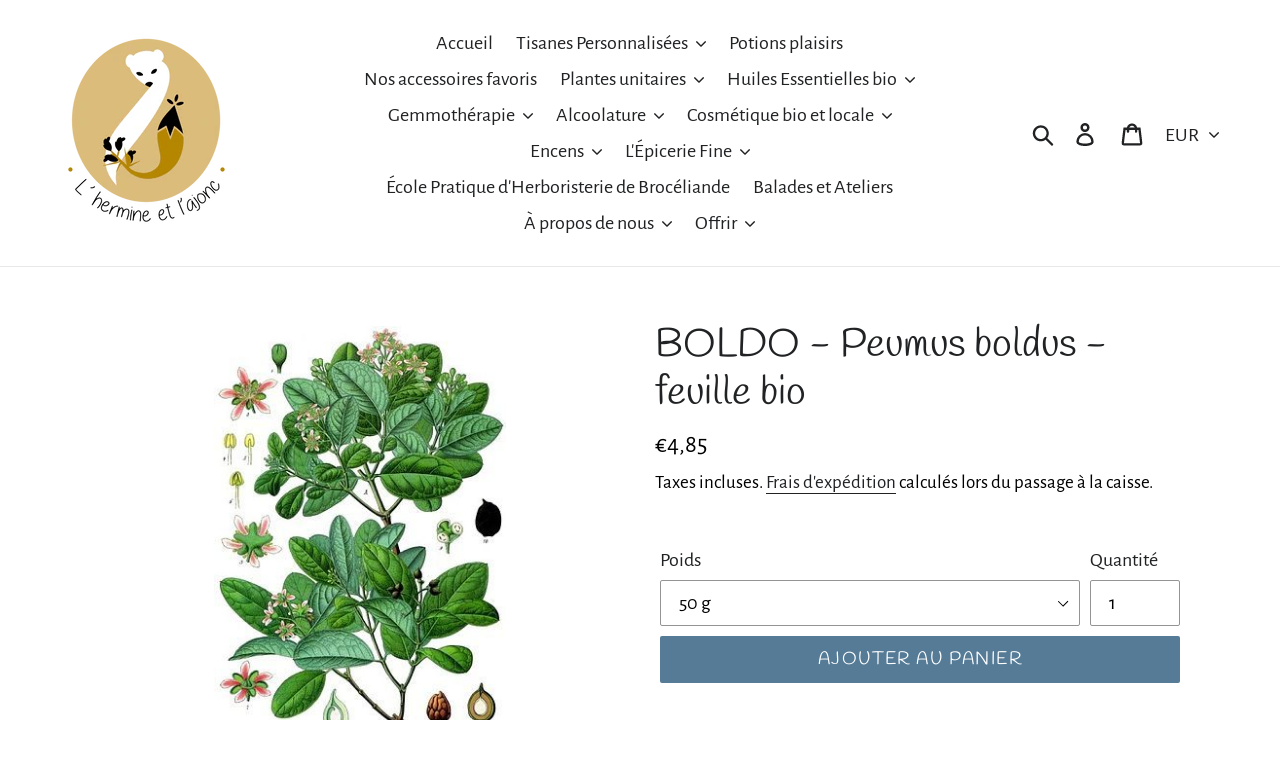

--- FILE ---
content_type: text/html; charset=utf-8
request_url: https://herboristerie-broceliande.com/products/plante-medicinale-boldo-bio
body_size: 27828
content:
<!doctype html>
<!--[if IE 9]> <html class="ie9 no-js" lang="fr"> <![endif]-->
<!--[if (gt IE 9)|!(IE)]><!--> <html class="no-js" lang="fr"> <!--<![endif]-->
<head>
  <meta charset="utf-8">
  <meta http-equiv="X-UA-Compatible" content="IE=edge,chrome=1">
  <meta name="viewport" content="width=device-width,initial-scale=1">
  <meta name="theme-color" content="#557b97">
  <link rel="canonical" href="https://herboristerie-broceliande.com/products/plante-medicinale-boldo-bio">
  <meta name="google-site-verification" content="Xl1KjqarhHbuiIAT7l4f7-VA_ewmJwzeYHJIHY5eFaM"><title>BOLDO - Peumus boldus - feuille bio
&ndash; L&#39;hermine et l&#39;ajonc</title><meta name="description" content="BOLDO - Peumus boldus - feuille bio"><!-- /snippets/social-meta-tags.liquid -->




<meta property="og:site_name" content="L&#39;hermine et l&#39;ajonc">
<meta property="og:url" content="https://herboristerie-broceliande.com/products/plante-medicinale-boldo-bio">
<meta property="og:title" content="BOLDO - Peumus boldus - feuille bio">
<meta property="og:type" content="product">
<meta property="og:description" content="BOLDO - Peumus boldus - feuille bio">

  <meta property="og:price:amount" content="4,85">
  <meta property="og:price:currency" content="EUR">

<meta property="og:image" content="http://herboristerie-broceliande.com/cdn/shop/products/boldoplantemedicinalebroceliande1_1200x1200.jpg?v=1585354401">
<meta property="og:image:secure_url" content="https://herboristerie-broceliande.com/cdn/shop/products/boldoplantemedicinalebroceliande1_1200x1200.jpg?v=1585354401">


<meta name="twitter:card" content="summary_large_image">
<meta name="twitter:title" content="BOLDO - Peumus boldus - feuille bio">
<meta name="twitter:description" content="BOLDO - Peumus boldus - feuille bio">


  <link href="//herboristerie-broceliande.com/cdn/shop/t/1/assets/theme.scss.css?v=130685400833359173931765972848" rel="stylesheet" type="text/css" media="all" />

  <script>
    var theme = {
      strings: {
        addToCart: "Ajouter au panier",
        soldOut: "Épuisé",
        unavailable: "Non disponible",
        regularPrice: "Prix normal",
        sale: "Solde",
        showMore: "Afficher plus",
        showLess: "Afficher moins",
        addressError: "Une erreur s\u0026#39;est produite dans la recherche de cette adresse",
        addressNoResults: "Aucun résultat pour cette adresse",
        addressQueryLimit: "Vous avez dépassé la limite d'utilisation de l'API de Google. Pensez à mettre à niveau vers un \u003ca href=\"https:\/\/developers.google.com\/maps\/premium\/usage-limits\"\u003eforfait premium\u003c\/a\u003e.",
        authError: "Une erreur s'est produite lors de l'authentification de votre compte Google Maps.",
        newWindow: "S\u0026#39;ouvre dans une nouvelle fenêtre.",
        external: "Ouvre un site externe.",
        newWindowExternal: "Ouvre un site externe dans une nouvelle fenêtre."
      },
      moneyFormat: "€{{amount_with_comma_separator}}"
    }

    document.documentElement.className = document.documentElement.className.replace('no-js', 'js');
  </script>

  <!--[if (lte IE 9) ]><script src="//herboristerie-broceliande.com/cdn/shop/t/1/assets/match-media.min.js?v=22265819453975888031540909007" type="text/javascript"></script><![endif]--><!--[if (gt IE 9)|!(IE)]><!--><script src="//herboristerie-broceliande.com/cdn/shop/t/1/assets/lazysizes.js?v=68441465964607740661540909006" async="async"></script><!--<![endif]-->
  <!--[if lte IE 9]><script src="//herboristerie-broceliande.com/cdn/shop/t/1/assets/lazysizes.min.js?v=838"></script><![endif]-->

  <!--[if (gt IE 9)|!(IE)]><!--><script src="//herboristerie-broceliande.com/cdn/shop/t/1/assets/vendor.js?v=121857302354663160541540909007" defer="defer"></script><!--<![endif]-->
  <!--[if lte IE 9]><script src="//herboristerie-broceliande.com/cdn/shop/t/1/assets/vendor.js?v=121857302354663160541540909007"></script><![endif]-->

  <!--[if (gt IE 9)|!(IE)]><!--><script src="//herboristerie-broceliande.com/cdn/shop/t/1/assets/theme.js?v=12513799077045517171639408482" defer="defer"></script><!--<![endif]-->
  <!--[if lte IE 9]><script src="//herboristerie-broceliande.com/cdn/shop/t/1/assets/theme.js?v=12513799077045517171639408482"></script><![endif]-->

  <script>window.performance && window.performance.mark && window.performance.mark('shopify.content_for_header.start');</script><meta id="shopify-digital-wallet" name="shopify-digital-wallet" content="/6957989957/digital_wallets/dialog">
<meta name="shopify-checkout-api-token" content="de8a298d4f56d317dcafd3cd280538b6">
<meta id="in-context-paypal-metadata" data-shop-id="6957989957" data-venmo-supported="false" data-environment="production" data-locale="fr_FR" data-paypal-v4="true" data-currency="EUR">
<link rel="alternate" type="application/json+oembed" href="https://herboristerie-broceliande.com/products/plante-medicinale-boldo-bio.oembed">
<script async="async" src="/checkouts/internal/preloads.js?locale=fr-FR"></script>
<link rel="preconnect" href="https://shop.app" crossorigin="anonymous">
<script async="async" src="https://shop.app/checkouts/internal/preloads.js?locale=fr-FR&shop_id=6957989957" crossorigin="anonymous"></script>
<script id="apple-pay-shop-capabilities" type="application/json">{"shopId":6957989957,"countryCode":"FR","currencyCode":"EUR","merchantCapabilities":["supports3DS"],"merchantId":"gid:\/\/shopify\/Shop\/6957989957","merchantName":"L'hermine et l'ajonc","requiredBillingContactFields":["postalAddress","email","phone"],"requiredShippingContactFields":["postalAddress","email","phone"],"shippingType":"shipping","supportedNetworks":["visa","masterCard","maestro"],"total":{"type":"pending","label":"L'hermine et l'ajonc","amount":"1.00"},"shopifyPaymentsEnabled":true,"supportsSubscriptions":true}</script>
<script id="shopify-features" type="application/json">{"accessToken":"de8a298d4f56d317dcafd3cd280538b6","betas":["rich-media-storefront-analytics"],"domain":"herboristerie-broceliande.com","predictiveSearch":true,"shopId":6957989957,"locale":"fr"}</script>
<script>var Shopify = Shopify || {};
Shopify.shop = "lhermine-et-lajonc.myshopify.com";
Shopify.locale = "fr";
Shopify.currency = {"active":"EUR","rate":"1.0"};
Shopify.country = "FR";
Shopify.theme = {"name":"Debut","id":41582100549,"schema_name":"Debut","schema_version":"10.0.1","theme_store_id":796,"role":"main"};
Shopify.theme.handle = "null";
Shopify.theme.style = {"id":null,"handle":null};
Shopify.cdnHost = "herboristerie-broceliande.com/cdn";
Shopify.routes = Shopify.routes || {};
Shopify.routes.root = "/";</script>
<script type="module">!function(o){(o.Shopify=o.Shopify||{}).modules=!0}(window);</script>
<script>!function(o){function n(){var o=[];function n(){o.push(Array.prototype.slice.apply(arguments))}return n.q=o,n}var t=o.Shopify=o.Shopify||{};t.loadFeatures=n(),t.autoloadFeatures=n()}(window);</script>
<script>
  window.ShopifyPay = window.ShopifyPay || {};
  window.ShopifyPay.apiHost = "shop.app\/pay";
  window.ShopifyPay.redirectState = null;
</script>
<script id="shop-js-analytics" type="application/json">{"pageType":"product"}</script>
<script defer="defer" async type="module" src="//herboristerie-broceliande.com/cdn/shopifycloud/shop-js/modules/v2/client.init-shop-cart-sync_DyYWCJny.fr.esm.js"></script>
<script defer="defer" async type="module" src="//herboristerie-broceliande.com/cdn/shopifycloud/shop-js/modules/v2/chunk.common_BDBm0ZZC.esm.js"></script>
<script type="module">
  await import("//herboristerie-broceliande.com/cdn/shopifycloud/shop-js/modules/v2/client.init-shop-cart-sync_DyYWCJny.fr.esm.js");
await import("//herboristerie-broceliande.com/cdn/shopifycloud/shop-js/modules/v2/chunk.common_BDBm0ZZC.esm.js");

  window.Shopify.SignInWithShop?.initShopCartSync?.({"fedCMEnabled":true,"windoidEnabled":true});

</script>
<script>
  window.Shopify = window.Shopify || {};
  if (!window.Shopify.featureAssets) window.Shopify.featureAssets = {};
  window.Shopify.featureAssets['shop-js'] = {"shop-cart-sync":["modules/v2/client.shop-cart-sync_B_Bw5PRo.fr.esm.js","modules/v2/chunk.common_BDBm0ZZC.esm.js"],"init-fed-cm":["modules/v2/client.init-fed-cm_-pdRnAOg.fr.esm.js","modules/v2/chunk.common_BDBm0ZZC.esm.js"],"init-windoid":["modules/v2/client.init-windoid_DnYlFG1h.fr.esm.js","modules/v2/chunk.common_BDBm0ZZC.esm.js"],"shop-cash-offers":["modules/v2/client.shop-cash-offers_C5kHJTSN.fr.esm.js","modules/v2/chunk.common_BDBm0ZZC.esm.js","modules/v2/chunk.modal_CtqKD1z8.esm.js"],"shop-button":["modules/v2/client.shop-button_mcpRJFuh.fr.esm.js","modules/v2/chunk.common_BDBm0ZZC.esm.js"],"init-shop-email-lookup-coordinator":["modules/v2/client.init-shop-email-lookup-coordinator_BCzilhpw.fr.esm.js","modules/v2/chunk.common_BDBm0ZZC.esm.js"],"shop-toast-manager":["modules/v2/client.shop-toast-manager_C_QXj6h0.fr.esm.js","modules/v2/chunk.common_BDBm0ZZC.esm.js"],"shop-login-button":["modules/v2/client.shop-login-button_BEQFZ84Y.fr.esm.js","modules/v2/chunk.common_BDBm0ZZC.esm.js","modules/v2/chunk.modal_CtqKD1z8.esm.js"],"avatar":["modules/v2/client.avatar_BTnouDA3.fr.esm.js"],"init-shop-cart-sync":["modules/v2/client.init-shop-cart-sync_DyYWCJny.fr.esm.js","modules/v2/chunk.common_BDBm0ZZC.esm.js"],"pay-button":["modules/v2/client.pay-button_DsS5m06H.fr.esm.js","modules/v2/chunk.common_BDBm0ZZC.esm.js"],"init-shop-for-new-customer-accounts":["modules/v2/client.init-shop-for-new-customer-accounts_BFJXT-UG.fr.esm.js","modules/v2/client.shop-login-button_BEQFZ84Y.fr.esm.js","modules/v2/chunk.common_BDBm0ZZC.esm.js","modules/v2/chunk.modal_CtqKD1z8.esm.js"],"init-customer-accounts-sign-up":["modules/v2/client.init-customer-accounts-sign-up_QowAcxX2.fr.esm.js","modules/v2/client.shop-login-button_BEQFZ84Y.fr.esm.js","modules/v2/chunk.common_BDBm0ZZC.esm.js","modules/v2/chunk.modal_CtqKD1z8.esm.js"],"shop-follow-button":["modules/v2/client.shop-follow-button_9fzI0NJX.fr.esm.js","modules/v2/chunk.common_BDBm0ZZC.esm.js","modules/v2/chunk.modal_CtqKD1z8.esm.js"],"checkout-modal":["modules/v2/client.checkout-modal_DHwrZ6kr.fr.esm.js","modules/v2/chunk.common_BDBm0ZZC.esm.js","modules/v2/chunk.modal_CtqKD1z8.esm.js"],"init-customer-accounts":["modules/v2/client.init-customer-accounts_BBfGV8Xt.fr.esm.js","modules/v2/client.shop-login-button_BEQFZ84Y.fr.esm.js","modules/v2/chunk.common_BDBm0ZZC.esm.js","modules/v2/chunk.modal_CtqKD1z8.esm.js"],"lead-capture":["modules/v2/client.lead-capture_BFlE4x9y.fr.esm.js","modules/v2/chunk.common_BDBm0ZZC.esm.js","modules/v2/chunk.modal_CtqKD1z8.esm.js"],"shop-login":["modules/v2/client.shop-login_C8y8Opox.fr.esm.js","modules/v2/chunk.common_BDBm0ZZC.esm.js","modules/v2/chunk.modal_CtqKD1z8.esm.js"],"payment-terms":["modules/v2/client.payment-terms_DoIedF_y.fr.esm.js","modules/v2/chunk.common_BDBm0ZZC.esm.js","modules/v2/chunk.modal_CtqKD1z8.esm.js"]};
</script>
<script id="__st">var __st={"a":6957989957,"offset":3600,"reqid":"50b987a8-e57c-4f3f-8bb9-5fe6bd406a08-1768861432","pageurl":"herboristerie-broceliande.com\/products\/plante-medicinale-boldo-bio","u":"550a6d91a7cd","p":"product","rtyp":"product","rid":4569572180025};</script>
<script>window.ShopifyPaypalV4VisibilityTracking = true;</script>
<script id="captcha-bootstrap">!function(){'use strict';const t='contact',e='account',n='new_comment',o=[[t,t],['blogs',n],['comments',n],[t,'customer']],c=[[e,'customer_login'],[e,'guest_login'],[e,'recover_customer_password'],[e,'create_customer']],r=t=>t.map((([t,e])=>`form[action*='/${t}']:not([data-nocaptcha='true']) input[name='form_type'][value='${e}']`)).join(','),a=t=>()=>t?[...document.querySelectorAll(t)].map((t=>t.form)):[];function s(){const t=[...o],e=r(t);return a(e)}const i='password',u='form_key',d=['recaptcha-v3-token','g-recaptcha-response','h-captcha-response',i],f=()=>{try{return window.sessionStorage}catch{return}},m='__shopify_v',_=t=>t.elements[u];function p(t,e,n=!1){try{const o=window.sessionStorage,c=JSON.parse(o.getItem(e)),{data:r}=function(t){const{data:e,action:n}=t;return t[m]||n?{data:e,action:n}:{data:t,action:n}}(c);for(const[e,n]of Object.entries(r))t.elements[e]&&(t.elements[e].value=n);n&&o.removeItem(e)}catch(o){console.error('form repopulation failed',{error:o})}}const l='form_type',E='cptcha';function T(t){t.dataset[E]=!0}const w=window,h=w.document,L='Shopify',v='ce_forms',y='captcha';let A=!1;((t,e)=>{const n=(g='f06e6c50-85a8-45c8-87d0-21a2b65856fe',I='https://cdn.shopify.com/shopifycloud/storefront-forms-hcaptcha/ce_storefront_forms_captcha_hcaptcha.v1.5.2.iife.js',D={infoText:'Protégé par hCaptcha',privacyText:'Confidentialité',termsText:'Conditions'},(t,e,n)=>{const o=w[L][v],c=o.bindForm;if(c)return c(t,g,e,D).then(n);var r;o.q.push([[t,g,e,D],n]),r=I,A||(h.body.append(Object.assign(h.createElement('script'),{id:'captcha-provider',async:!0,src:r})),A=!0)});var g,I,D;w[L]=w[L]||{},w[L][v]=w[L][v]||{},w[L][v].q=[],w[L][y]=w[L][y]||{},w[L][y].protect=function(t,e){n(t,void 0,e),T(t)},Object.freeze(w[L][y]),function(t,e,n,w,h,L){const[v,y,A,g]=function(t,e,n){const i=e?o:[],u=t?c:[],d=[...i,...u],f=r(d),m=r(i),_=r(d.filter((([t,e])=>n.includes(e))));return[a(f),a(m),a(_),s()]}(w,h,L),I=t=>{const e=t.target;return e instanceof HTMLFormElement?e:e&&e.form},D=t=>v().includes(t);t.addEventListener('submit',(t=>{const e=I(t);if(!e)return;const n=D(e)&&!e.dataset.hcaptchaBound&&!e.dataset.recaptchaBound,o=_(e),c=g().includes(e)&&(!o||!o.value);(n||c)&&t.preventDefault(),c&&!n&&(function(t){try{if(!f())return;!function(t){const e=f();if(!e)return;const n=_(t);if(!n)return;const o=n.value;o&&e.removeItem(o)}(t);const e=Array.from(Array(32),(()=>Math.random().toString(36)[2])).join('');!function(t,e){_(t)||t.append(Object.assign(document.createElement('input'),{type:'hidden',name:u})),t.elements[u].value=e}(t,e),function(t,e){const n=f();if(!n)return;const o=[...t.querySelectorAll(`input[type='${i}']`)].map((({name:t})=>t)),c=[...d,...o],r={};for(const[a,s]of new FormData(t).entries())c.includes(a)||(r[a]=s);n.setItem(e,JSON.stringify({[m]:1,action:t.action,data:r}))}(t,e)}catch(e){console.error('failed to persist form',e)}}(e),e.submit())}));const S=(t,e)=>{t&&!t.dataset[E]&&(n(t,e.some((e=>e===t))),T(t))};for(const o of['focusin','change'])t.addEventListener(o,(t=>{const e=I(t);D(e)&&S(e,y())}));const B=e.get('form_key'),M=e.get(l),P=B&&M;t.addEventListener('DOMContentLoaded',(()=>{const t=y();if(P)for(const e of t)e.elements[l].value===M&&p(e,B);[...new Set([...A(),...v().filter((t=>'true'===t.dataset.shopifyCaptcha))])].forEach((e=>S(e,t)))}))}(h,new URLSearchParams(w.location.search),n,t,e,['guest_login'])})(!0,!0)}();</script>
<script integrity="sha256-4kQ18oKyAcykRKYeNunJcIwy7WH5gtpwJnB7kiuLZ1E=" data-source-attribution="shopify.loadfeatures" defer="defer" src="//herboristerie-broceliande.com/cdn/shopifycloud/storefront/assets/storefront/load_feature-a0a9edcb.js" crossorigin="anonymous"></script>
<script crossorigin="anonymous" defer="defer" src="//herboristerie-broceliande.com/cdn/shopifycloud/storefront/assets/shopify_pay/storefront-65b4c6d7.js?v=20250812"></script>
<script data-source-attribution="shopify.dynamic_checkout.dynamic.init">var Shopify=Shopify||{};Shopify.PaymentButton=Shopify.PaymentButton||{isStorefrontPortableWallets:!0,init:function(){window.Shopify.PaymentButton.init=function(){};var t=document.createElement("script");t.src="https://herboristerie-broceliande.com/cdn/shopifycloud/portable-wallets/latest/portable-wallets.fr.js",t.type="module",document.head.appendChild(t)}};
</script>
<script data-source-attribution="shopify.dynamic_checkout.buyer_consent">
  function portableWalletsHideBuyerConsent(e){var t=document.getElementById("shopify-buyer-consent"),n=document.getElementById("shopify-subscription-policy-button");t&&n&&(t.classList.add("hidden"),t.setAttribute("aria-hidden","true"),n.removeEventListener("click",e))}function portableWalletsShowBuyerConsent(e){var t=document.getElementById("shopify-buyer-consent"),n=document.getElementById("shopify-subscription-policy-button");t&&n&&(t.classList.remove("hidden"),t.removeAttribute("aria-hidden"),n.addEventListener("click",e))}window.Shopify?.PaymentButton&&(window.Shopify.PaymentButton.hideBuyerConsent=portableWalletsHideBuyerConsent,window.Shopify.PaymentButton.showBuyerConsent=portableWalletsShowBuyerConsent);
</script>
<script data-source-attribution="shopify.dynamic_checkout.cart.bootstrap">document.addEventListener("DOMContentLoaded",(function(){function t(){return document.querySelector("shopify-accelerated-checkout-cart, shopify-accelerated-checkout")}if(t())Shopify.PaymentButton.init();else{new MutationObserver((function(e,n){t()&&(Shopify.PaymentButton.init(),n.disconnect())})).observe(document.body,{childList:!0,subtree:!0})}}));
</script>
<link id="shopify-accelerated-checkout-styles" rel="stylesheet" media="screen" href="https://herboristerie-broceliande.com/cdn/shopifycloud/portable-wallets/latest/accelerated-checkout-backwards-compat.css" crossorigin="anonymous">
<style id="shopify-accelerated-checkout-cart">
        #shopify-buyer-consent {
  margin-top: 1em;
  display: inline-block;
  width: 100%;
}

#shopify-buyer-consent.hidden {
  display: none;
}

#shopify-subscription-policy-button {
  background: none;
  border: none;
  padding: 0;
  text-decoration: underline;
  font-size: inherit;
  cursor: pointer;
}

#shopify-subscription-policy-button::before {
  box-shadow: none;
}

      </style>

<script>window.performance && window.performance.mark && window.performance.mark('shopify.content_for_header.end');</script>
<link href="https://monorail-edge.shopifysvc.com" rel="dns-prefetch">
<script>(function(){if ("sendBeacon" in navigator && "performance" in window) {try {var session_token_from_headers = performance.getEntriesByType('navigation')[0].serverTiming.find(x => x.name == '_s').description;} catch {var session_token_from_headers = undefined;}var session_cookie_matches = document.cookie.match(/_shopify_s=([^;]*)/);var session_token_from_cookie = session_cookie_matches && session_cookie_matches.length === 2 ? session_cookie_matches[1] : "";var session_token = session_token_from_headers || session_token_from_cookie || "";function handle_abandonment_event(e) {var entries = performance.getEntries().filter(function(entry) {return /monorail-edge.shopifysvc.com/.test(entry.name);});if (!window.abandonment_tracked && entries.length === 0) {window.abandonment_tracked = true;var currentMs = Date.now();var navigation_start = performance.timing.navigationStart;var payload = {shop_id: 6957989957,url: window.location.href,navigation_start,duration: currentMs - navigation_start,session_token,page_type: "product"};window.navigator.sendBeacon("https://monorail-edge.shopifysvc.com/v1/produce", JSON.stringify({schema_id: "online_store_buyer_site_abandonment/1.1",payload: payload,metadata: {event_created_at_ms: currentMs,event_sent_at_ms: currentMs}}));}}window.addEventListener('pagehide', handle_abandonment_event);}}());</script>
<script id="web-pixels-manager-setup">(function e(e,d,r,n,o){if(void 0===o&&(o={}),!Boolean(null===(a=null===(i=window.Shopify)||void 0===i?void 0:i.analytics)||void 0===a?void 0:a.replayQueue)){var i,a;window.Shopify=window.Shopify||{};var t=window.Shopify;t.analytics=t.analytics||{};var s=t.analytics;s.replayQueue=[],s.publish=function(e,d,r){return s.replayQueue.push([e,d,r]),!0};try{self.performance.mark("wpm:start")}catch(e){}var l=function(){var e={modern:/Edge?\/(1{2}[4-9]|1[2-9]\d|[2-9]\d{2}|\d{4,})\.\d+(\.\d+|)|Firefox\/(1{2}[4-9]|1[2-9]\d|[2-9]\d{2}|\d{4,})\.\d+(\.\d+|)|Chrom(ium|e)\/(9{2}|\d{3,})\.\d+(\.\d+|)|(Maci|X1{2}).+ Version\/(15\.\d+|(1[6-9]|[2-9]\d|\d{3,})\.\d+)([,.]\d+|)( \(\w+\)|)( Mobile\/\w+|) Safari\/|Chrome.+OPR\/(9{2}|\d{3,})\.\d+\.\d+|(CPU[ +]OS|iPhone[ +]OS|CPU[ +]iPhone|CPU IPhone OS|CPU iPad OS)[ +]+(15[._]\d+|(1[6-9]|[2-9]\d|\d{3,})[._]\d+)([._]\d+|)|Android:?[ /-](13[3-9]|1[4-9]\d|[2-9]\d{2}|\d{4,})(\.\d+|)(\.\d+|)|Android.+Firefox\/(13[5-9]|1[4-9]\d|[2-9]\d{2}|\d{4,})\.\d+(\.\d+|)|Android.+Chrom(ium|e)\/(13[3-9]|1[4-9]\d|[2-9]\d{2}|\d{4,})\.\d+(\.\d+|)|SamsungBrowser\/([2-9]\d|\d{3,})\.\d+/,legacy:/Edge?\/(1[6-9]|[2-9]\d|\d{3,})\.\d+(\.\d+|)|Firefox\/(5[4-9]|[6-9]\d|\d{3,})\.\d+(\.\d+|)|Chrom(ium|e)\/(5[1-9]|[6-9]\d|\d{3,})\.\d+(\.\d+|)([\d.]+$|.*Safari\/(?![\d.]+ Edge\/[\d.]+$))|(Maci|X1{2}).+ Version\/(10\.\d+|(1[1-9]|[2-9]\d|\d{3,})\.\d+)([,.]\d+|)( \(\w+\)|)( Mobile\/\w+|) Safari\/|Chrome.+OPR\/(3[89]|[4-9]\d|\d{3,})\.\d+\.\d+|(CPU[ +]OS|iPhone[ +]OS|CPU[ +]iPhone|CPU IPhone OS|CPU iPad OS)[ +]+(10[._]\d+|(1[1-9]|[2-9]\d|\d{3,})[._]\d+)([._]\d+|)|Android:?[ /-](13[3-9]|1[4-9]\d|[2-9]\d{2}|\d{4,})(\.\d+|)(\.\d+|)|Mobile Safari.+OPR\/([89]\d|\d{3,})\.\d+\.\d+|Android.+Firefox\/(13[5-9]|1[4-9]\d|[2-9]\d{2}|\d{4,})\.\d+(\.\d+|)|Android.+Chrom(ium|e)\/(13[3-9]|1[4-9]\d|[2-9]\d{2}|\d{4,})\.\d+(\.\d+|)|Android.+(UC? ?Browser|UCWEB|U3)[ /]?(15\.([5-9]|\d{2,})|(1[6-9]|[2-9]\d|\d{3,})\.\d+)\.\d+|SamsungBrowser\/(5\.\d+|([6-9]|\d{2,})\.\d+)|Android.+MQ{2}Browser\/(14(\.(9|\d{2,})|)|(1[5-9]|[2-9]\d|\d{3,})(\.\d+|))(\.\d+|)|K[Aa][Ii]OS\/(3\.\d+|([4-9]|\d{2,})\.\d+)(\.\d+|)/},d=e.modern,r=e.legacy,n=navigator.userAgent;return n.match(d)?"modern":n.match(r)?"legacy":"unknown"}(),u="modern"===l?"modern":"legacy",c=(null!=n?n:{modern:"",legacy:""})[u],f=function(e){return[e.baseUrl,"/wpm","/b",e.hashVersion,"modern"===e.buildTarget?"m":"l",".js"].join("")}({baseUrl:d,hashVersion:r,buildTarget:u}),m=function(e){var d=e.version,r=e.bundleTarget,n=e.surface,o=e.pageUrl,i=e.monorailEndpoint;return{emit:function(e){var a=e.status,t=e.errorMsg,s=(new Date).getTime(),l=JSON.stringify({metadata:{event_sent_at_ms:s},events:[{schema_id:"web_pixels_manager_load/3.1",payload:{version:d,bundle_target:r,page_url:o,status:a,surface:n,error_msg:t},metadata:{event_created_at_ms:s}}]});if(!i)return console&&console.warn&&console.warn("[Web Pixels Manager] No Monorail endpoint provided, skipping logging."),!1;try{return self.navigator.sendBeacon.bind(self.navigator)(i,l)}catch(e){}var u=new XMLHttpRequest;try{return u.open("POST",i,!0),u.setRequestHeader("Content-Type","text/plain"),u.send(l),!0}catch(e){return console&&console.warn&&console.warn("[Web Pixels Manager] Got an unhandled error while logging to Monorail."),!1}}}}({version:r,bundleTarget:l,surface:e.surface,pageUrl:self.location.href,monorailEndpoint:e.monorailEndpoint});try{o.browserTarget=l,function(e){var d=e.src,r=e.async,n=void 0===r||r,o=e.onload,i=e.onerror,a=e.sri,t=e.scriptDataAttributes,s=void 0===t?{}:t,l=document.createElement("script"),u=document.querySelector("head"),c=document.querySelector("body");if(l.async=n,l.src=d,a&&(l.integrity=a,l.crossOrigin="anonymous"),s)for(var f in s)if(Object.prototype.hasOwnProperty.call(s,f))try{l.dataset[f]=s[f]}catch(e){}if(o&&l.addEventListener("load",o),i&&l.addEventListener("error",i),u)u.appendChild(l);else{if(!c)throw new Error("Did not find a head or body element to append the script");c.appendChild(l)}}({src:f,async:!0,onload:function(){if(!function(){var e,d;return Boolean(null===(d=null===(e=window.Shopify)||void 0===e?void 0:e.analytics)||void 0===d?void 0:d.initialized)}()){var d=window.webPixelsManager.init(e)||void 0;if(d){var r=window.Shopify.analytics;r.replayQueue.forEach((function(e){var r=e[0],n=e[1],o=e[2];d.publishCustomEvent(r,n,o)})),r.replayQueue=[],r.publish=d.publishCustomEvent,r.visitor=d.visitor,r.initialized=!0}}},onerror:function(){return m.emit({status:"failed",errorMsg:"".concat(f," has failed to load")})},sri:function(e){var d=/^sha384-[A-Za-z0-9+/=]+$/;return"string"==typeof e&&d.test(e)}(c)?c:"",scriptDataAttributes:o}),m.emit({status:"loading"})}catch(e){m.emit({status:"failed",errorMsg:(null==e?void 0:e.message)||"Unknown error"})}}})({shopId: 6957989957,storefrontBaseUrl: "https://herboristerie-broceliande.com",extensionsBaseUrl: "https://extensions.shopifycdn.com/cdn/shopifycloud/web-pixels-manager",monorailEndpoint: "https://monorail-edge.shopifysvc.com/unstable/produce_batch",surface: "storefront-renderer",enabledBetaFlags: ["2dca8a86"],webPixelsConfigList: [{"id":"185860425","eventPayloadVersion":"v1","runtimeContext":"LAX","scriptVersion":"1","type":"CUSTOM","privacyPurposes":["ANALYTICS"],"name":"Google Analytics tag (migrated)"},{"id":"shopify-app-pixel","configuration":"{}","eventPayloadVersion":"v1","runtimeContext":"STRICT","scriptVersion":"0450","apiClientId":"shopify-pixel","type":"APP","privacyPurposes":["ANALYTICS","MARKETING"]},{"id":"shopify-custom-pixel","eventPayloadVersion":"v1","runtimeContext":"LAX","scriptVersion":"0450","apiClientId":"shopify-pixel","type":"CUSTOM","privacyPurposes":["ANALYTICS","MARKETING"]}],isMerchantRequest: false,initData: {"shop":{"name":"L'hermine et l'ajonc","paymentSettings":{"currencyCode":"EUR"},"myshopifyDomain":"lhermine-et-lajonc.myshopify.com","countryCode":"FR","storefrontUrl":"https:\/\/herboristerie-broceliande.com"},"customer":null,"cart":null,"checkout":null,"productVariants":[{"price":{"amount":4.85,"currencyCode":"EUR"},"product":{"title":"BOLDO - Peumus boldus - feuille bio","vendor":"L'hermine et l'ajonc","id":"4569572180025","untranslatedTitle":"BOLDO - Peumus boldus - feuille bio","url":"\/products\/plante-medicinale-boldo-bio","type":"Plante unitaire"},"id":"31511509336121","image":{"src":"\/\/herboristerie-broceliande.com\/cdn\/shop\/products\/boldoplantemedicinalebroceliande1.jpg?v=1585354401"},"sku":"bol-2","title":"50 g","untranslatedTitle":"50 g"},{"price":{"amount":9.7,"currencyCode":"EUR"},"product":{"title":"BOLDO - Peumus boldus - feuille bio","vendor":"L'hermine et l'ajonc","id":"4569572180025","untranslatedTitle":"BOLDO - Peumus boldus - feuille bio","url":"\/products\/plante-medicinale-boldo-bio","type":"Plante unitaire"},"id":"31511511302201","image":{"src":"\/\/herboristerie-broceliande.com\/cdn\/shop\/products\/boldoplantemedicinalebroceliande1.jpg?v=1585354401"},"sku":"bol-3","title":"100 g","untranslatedTitle":"100 g"},{"price":{"amount":24.25,"currencyCode":"EUR"},"product":{"title":"BOLDO - Peumus boldus - feuille bio","vendor":"L'hermine et l'ajonc","id":"4569572180025","untranslatedTitle":"BOLDO - Peumus boldus - feuille bio","url":"\/products\/plante-medicinale-boldo-bio","type":"Plante unitaire"},"id":"49897602449737","image":{"src":"\/\/herboristerie-broceliande.com\/cdn\/shop\/products\/boldoplantemedicinalebroceliande1.jpg?v=1585354401"},"sku":"","title":"250 g","untranslatedTitle":"250 g"},{"price":{"amount":48.5,"currencyCode":"EUR"},"product":{"title":"BOLDO - Peumus boldus - feuille bio","vendor":"L'hermine et l'ajonc","id":"4569572180025","untranslatedTitle":"BOLDO - Peumus boldus - feuille bio","url":"\/products\/plante-medicinale-boldo-bio","type":"Plante unitaire"},"id":"49897602482505","image":{"src":"\/\/herboristerie-broceliande.com\/cdn\/shop\/products\/boldoplantemedicinalebroceliande1.jpg?v=1585354401"},"sku":"","title":"500 g","untranslatedTitle":"500 g"},{"price":{"amount":97.0,"currencyCode":"EUR"},"product":{"title":"BOLDO - Peumus boldus - feuille bio","vendor":"L'hermine et l'ajonc","id":"4569572180025","untranslatedTitle":"BOLDO - Peumus boldus - feuille bio","url":"\/products\/plante-medicinale-boldo-bio","type":"Plante unitaire"},"id":"49897602515273","image":{"src":"\/\/herboristerie-broceliande.com\/cdn\/shop\/products\/boldoplantemedicinalebroceliande1.jpg?v=1585354401"},"sku":"","title":"1 kg","untranslatedTitle":"1 kg"}],"purchasingCompany":null},},"https://herboristerie-broceliande.com/cdn","fcfee988w5aeb613cpc8e4bc33m6693e112",{"modern":"","legacy":""},{"shopId":"6957989957","storefrontBaseUrl":"https:\/\/herboristerie-broceliande.com","extensionBaseUrl":"https:\/\/extensions.shopifycdn.com\/cdn\/shopifycloud\/web-pixels-manager","surface":"storefront-renderer","enabledBetaFlags":"[\"2dca8a86\"]","isMerchantRequest":"false","hashVersion":"fcfee988w5aeb613cpc8e4bc33m6693e112","publish":"custom","events":"[[\"page_viewed\",{}],[\"product_viewed\",{\"productVariant\":{\"price\":{\"amount\":4.85,\"currencyCode\":\"EUR\"},\"product\":{\"title\":\"BOLDO - Peumus boldus - feuille bio\",\"vendor\":\"L'hermine et l'ajonc\",\"id\":\"4569572180025\",\"untranslatedTitle\":\"BOLDO - Peumus boldus - feuille bio\",\"url\":\"\/products\/plante-medicinale-boldo-bio\",\"type\":\"Plante unitaire\"},\"id\":\"31511509336121\",\"image\":{\"src\":\"\/\/herboristerie-broceliande.com\/cdn\/shop\/products\/boldoplantemedicinalebroceliande1.jpg?v=1585354401\"},\"sku\":\"bol-2\",\"title\":\"50 g\",\"untranslatedTitle\":\"50 g\"}}]]"});</script><script>
  window.ShopifyAnalytics = window.ShopifyAnalytics || {};
  window.ShopifyAnalytics.meta = window.ShopifyAnalytics.meta || {};
  window.ShopifyAnalytics.meta.currency = 'EUR';
  var meta = {"product":{"id":4569572180025,"gid":"gid:\/\/shopify\/Product\/4569572180025","vendor":"L'hermine et l'ajonc","type":"Plante unitaire","handle":"plante-medicinale-boldo-bio","variants":[{"id":31511509336121,"price":485,"name":"BOLDO - Peumus boldus - feuille bio - 50 g","public_title":"50 g","sku":"bol-2"},{"id":31511511302201,"price":970,"name":"BOLDO - Peumus boldus - feuille bio - 100 g","public_title":"100 g","sku":"bol-3"},{"id":49897602449737,"price":2425,"name":"BOLDO - Peumus boldus - feuille bio - 250 g","public_title":"250 g","sku":""},{"id":49897602482505,"price":4850,"name":"BOLDO - Peumus boldus - feuille bio - 500 g","public_title":"500 g","sku":""},{"id":49897602515273,"price":9700,"name":"BOLDO - Peumus boldus - feuille bio - 1 kg","public_title":"1 kg","sku":""}],"remote":false},"page":{"pageType":"product","resourceType":"product","resourceId":4569572180025,"requestId":"50b987a8-e57c-4f3f-8bb9-5fe6bd406a08-1768861432"}};
  for (var attr in meta) {
    window.ShopifyAnalytics.meta[attr] = meta[attr];
  }
</script>
<script class="analytics">
  (function () {
    var customDocumentWrite = function(content) {
      var jquery = null;

      if (window.jQuery) {
        jquery = window.jQuery;
      } else if (window.Checkout && window.Checkout.$) {
        jquery = window.Checkout.$;
      }

      if (jquery) {
        jquery('body').append(content);
      }
    };

    var hasLoggedConversion = function(token) {
      if (token) {
        return document.cookie.indexOf('loggedConversion=' + token) !== -1;
      }
      return false;
    }

    var setCookieIfConversion = function(token) {
      if (token) {
        var twoMonthsFromNow = new Date(Date.now());
        twoMonthsFromNow.setMonth(twoMonthsFromNow.getMonth() + 2);

        document.cookie = 'loggedConversion=' + token + '; expires=' + twoMonthsFromNow;
      }
    }

    var trekkie = window.ShopifyAnalytics.lib = window.trekkie = window.trekkie || [];
    if (trekkie.integrations) {
      return;
    }
    trekkie.methods = [
      'identify',
      'page',
      'ready',
      'track',
      'trackForm',
      'trackLink'
    ];
    trekkie.factory = function(method) {
      return function() {
        var args = Array.prototype.slice.call(arguments);
        args.unshift(method);
        trekkie.push(args);
        return trekkie;
      };
    };
    for (var i = 0; i < trekkie.methods.length; i++) {
      var key = trekkie.methods[i];
      trekkie[key] = trekkie.factory(key);
    }
    trekkie.load = function(config) {
      trekkie.config = config || {};
      trekkie.config.initialDocumentCookie = document.cookie;
      var first = document.getElementsByTagName('script')[0];
      var script = document.createElement('script');
      script.type = 'text/javascript';
      script.onerror = function(e) {
        var scriptFallback = document.createElement('script');
        scriptFallback.type = 'text/javascript';
        scriptFallback.onerror = function(error) {
                var Monorail = {
      produce: function produce(monorailDomain, schemaId, payload) {
        var currentMs = new Date().getTime();
        var event = {
          schema_id: schemaId,
          payload: payload,
          metadata: {
            event_created_at_ms: currentMs,
            event_sent_at_ms: currentMs
          }
        };
        return Monorail.sendRequest("https://" + monorailDomain + "/v1/produce", JSON.stringify(event));
      },
      sendRequest: function sendRequest(endpointUrl, payload) {
        // Try the sendBeacon API
        if (window && window.navigator && typeof window.navigator.sendBeacon === 'function' && typeof window.Blob === 'function' && !Monorail.isIos12()) {
          var blobData = new window.Blob([payload], {
            type: 'text/plain'
          });

          if (window.navigator.sendBeacon(endpointUrl, blobData)) {
            return true;
          } // sendBeacon was not successful

        } // XHR beacon

        var xhr = new XMLHttpRequest();

        try {
          xhr.open('POST', endpointUrl);
          xhr.setRequestHeader('Content-Type', 'text/plain');
          xhr.send(payload);
        } catch (e) {
          console.log(e);
        }

        return false;
      },
      isIos12: function isIos12() {
        return window.navigator.userAgent.lastIndexOf('iPhone; CPU iPhone OS 12_') !== -1 || window.navigator.userAgent.lastIndexOf('iPad; CPU OS 12_') !== -1;
      }
    };
    Monorail.produce('monorail-edge.shopifysvc.com',
      'trekkie_storefront_load_errors/1.1',
      {shop_id: 6957989957,
      theme_id: 41582100549,
      app_name: "storefront",
      context_url: window.location.href,
      source_url: "//herboristerie-broceliande.com/cdn/s/trekkie.storefront.cd680fe47e6c39ca5d5df5f0a32d569bc48c0f27.min.js"});

        };
        scriptFallback.async = true;
        scriptFallback.src = '//herboristerie-broceliande.com/cdn/s/trekkie.storefront.cd680fe47e6c39ca5d5df5f0a32d569bc48c0f27.min.js';
        first.parentNode.insertBefore(scriptFallback, first);
      };
      script.async = true;
      script.src = '//herboristerie-broceliande.com/cdn/s/trekkie.storefront.cd680fe47e6c39ca5d5df5f0a32d569bc48c0f27.min.js';
      first.parentNode.insertBefore(script, first);
    };
    trekkie.load(
      {"Trekkie":{"appName":"storefront","development":false,"defaultAttributes":{"shopId":6957989957,"isMerchantRequest":null,"themeId":41582100549,"themeCityHash":"14935381437777234237","contentLanguage":"fr","currency":"EUR","eventMetadataId":"5f8b2f0c-5f79-4de9-ab06-b87a97e385f6"},"isServerSideCookieWritingEnabled":true,"monorailRegion":"shop_domain","enabledBetaFlags":["65f19447"]},"Session Attribution":{},"S2S":{"facebookCapiEnabled":false,"source":"trekkie-storefront-renderer","apiClientId":580111}}
    );

    var loaded = false;
    trekkie.ready(function() {
      if (loaded) return;
      loaded = true;

      window.ShopifyAnalytics.lib = window.trekkie;

      var originalDocumentWrite = document.write;
      document.write = customDocumentWrite;
      try { window.ShopifyAnalytics.merchantGoogleAnalytics.call(this); } catch(error) {};
      document.write = originalDocumentWrite;

      window.ShopifyAnalytics.lib.page(null,{"pageType":"product","resourceType":"product","resourceId":4569572180025,"requestId":"50b987a8-e57c-4f3f-8bb9-5fe6bd406a08-1768861432","shopifyEmitted":true});

      var match = window.location.pathname.match(/checkouts\/(.+)\/(thank_you|post_purchase)/)
      var token = match? match[1]: undefined;
      if (!hasLoggedConversion(token)) {
        setCookieIfConversion(token);
        window.ShopifyAnalytics.lib.track("Viewed Product",{"currency":"EUR","variantId":31511509336121,"productId":4569572180025,"productGid":"gid:\/\/shopify\/Product\/4569572180025","name":"BOLDO - Peumus boldus - feuille bio - 50 g","price":"4.85","sku":"bol-2","brand":"L'hermine et l'ajonc","variant":"50 g","category":"Plante unitaire","nonInteraction":true,"remote":false},undefined,undefined,{"shopifyEmitted":true});
      window.ShopifyAnalytics.lib.track("monorail:\/\/trekkie_storefront_viewed_product\/1.1",{"currency":"EUR","variantId":31511509336121,"productId":4569572180025,"productGid":"gid:\/\/shopify\/Product\/4569572180025","name":"BOLDO - Peumus boldus - feuille bio - 50 g","price":"4.85","sku":"bol-2","brand":"L'hermine et l'ajonc","variant":"50 g","category":"Plante unitaire","nonInteraction":true,"remote":false,"referer":"https:\/\/herboristerie-broceliande.com\/products\/plante-medicinale-boldo-bio"});
      }
    });


        var eventsListenerScript = document.createElement('script');
        eventsListenerScript.async = true;
        eventsListenerScript.src = "//herboristerie-broceliande.com/cdn/shopifycloud/storefront/assets/shop_events_listener-3da45d37.js";
        document.getElementsByTagName('head')[0].appendChild(eventsListenerScript);

})();</script>
  <script>
  if (!window.ga || (window.ga && typeof window.ga !== 'function')) {
    window.ga = function ga() {
      (window.ga.q = window.ga.q || []).push(arguments);
      if (window.Shopify && window.Shopify.analytics && typeof window.Shopify.analytics.publish === 'function') {
        window.Shopify.analytics.publish("ga_stub_called", {}, {sendTo: "google_osp_migration"});
      }
      console.error("Shopify's Google Analytics stub called with:", Array.from(arguments), "\nSee https://help.shopify.com/manual/promoting-marketing/pixels/pixel-migration#google for more information.");
    };
    if (window.Shopify && window.Shopify.analytics && typeof window.Shopify.analytics.publish === 'function') {
      window.Shopify.analytics.publish("ga_stub_initialized", {}, {sendTo: "google_osp_migration"});
    }
  }
</script>
<script
  defer
  src="https://herboristerie-broceliande.com/cdn/shopifycloud/perf-kit/shopify-perf-kit-3.0.4.min.js"
  data-application="storefront-renderer"
  data-shop-id="6957989957"
  data-render-region="gcp-us-east1"
  data-page-type="product"
  data-theme-instance-id="41582100549"
  data-theme-name="Debut"
  data-theme-version="10.0.1"
  data-monorail-region="shop_domain"
  data-resource-timing-sampling-rate="10"
  data-shs="true"
  data-shs-beacon="true"
  data-shs-export-with-fetch="true"
  data-shs-logs-sample-rate="1"
  data-shs-beacon-endpoint="https://herboristerie-broceliande.com/api/collect"
></script>
</head>

<body class="template-product">

  <a class="in-page-link visually-hidden skip-link" href="#MainContent">Passer au contenu</a>

  <div id="SearchDrawer" class="search-bar drawer drawer--top" role="dialog" aria-modal="true" aria-label="Rechercher">
    <div class="search-bar__table">
      <div class="search-bar__table-cell search-bar__form-wrapper">
        <form class="search search-bar__form" action="/search" method="get" role="search">
          <input class="search__input search-bar__input" type="search" name="q" value="" placeholder="Rechercher" aria-label="Rechercher">
          <button class="search-bar__submit search__submit btn--link" type="submit">
            <svg aria-hidden="true" focusable="false" role="presentation" class="icon icon-search" viewBox="0 0 37 40"><path d="M35.6 36l-9.8-9.8c4.1-5.4 3.6-13.2-1.3-18.1-5.4-5.4-14.2-5.4-19.7 0-5.4 5.4-5.4 14.2 0 19.7 2.6 2.6 6.1 4.1 9.8 4.1 3 0 5.9-1 8.3-2.8l9.8 9.8c.4.4.9.6 1.4.6s1-.2 1.4-.6c.9-.9.9-2.1.1-2.9zm-20.9-8.2c-2.6 0-5.1-1-7-2.9-3.9-3.9-3.9-10.1 0-14C9.6 9 12.2 8 14.7 8s5.1 1 7 2.9c3.9 3.9 3.9 10.1 0 14-1.9 1.9-4.4 2.9-7 2.9z"/></svg>
            <span class="icon__fallback-text">Soumettre</span>
          </button>
        </form>
      </div>
      <div class="search-bar__table-cell text-right">
        <button type="button" class="btn--link search-bar__close js-drawer-close">
          <svg aria-hidden="true" focusable="false" role="presentation" class="icon icon-close" viewBox="0 0 37 40"><path d="M21.3 23l11-11c.8-.8.8-2 0-2.8-.8-.8-2-.8-2.8 0l-11 11-11-11c-.8-.8-2-.8-2.8 0-.8.8-.8 2 0 2.8l11 11-11 11c-.8.8-.8 2 0 2.8.4.4.9.6 1.4.6s1-.2 1.4-.6l11-11 11 11c.4.4.9.6 1.4.6s1-.2 1.4-.6c.8-.8.8-2 0-2.8l-11-11z"/></svg>
          <span class="icon__fallback-text">Fermer</span>
        </button>
      </div>
    </div>
  </div>

  <div id="shopify-section-header" class="shopify-section">
  <style>
    
      .site-header__logo-image {
        max-width: 180px;
      }
    

    
      .site-header__logo-image {
        margin: 0;
      }
    
  </style>


<div data-section-id="header" data-section-type="header-section">
  
    
  

  <header class="site-header border-bottom logo--left" role="banner">
    <div class="grid grid--no-gutters grid--table site-header__mobile-nav">
      

      <div class="grid__item medium-up--one-quarter logo-align--left">
        
        
          <div class="h2 site-header__logo">
        
          
<a href="/" class="site-header__logo-image">
              
              <img class="lazyload js"
                   src="//herboristerie-broceliande.com/cdn/shop/files/LOGO-HA_medaillon-couleur_2_300x300.png?v=1614294183"
                   data-src="//herboristerie-broceliande.com/cdn/shop/files/LOGO-HA_medaillon-couleur_2_{width}x.png?v=1614294183"
                   data-widths="[180, 360, 540, 720, 900, 1080, 1296, 1512, 1728, 2048]"
                   data-aspectratio="0.9142857142857143"
                   data-sizes="auto"
                   alt="L&amp;#39;hermine et l&amp;#39;ajonc"
                   style="max-width: 180px">
              <noscript>
                
                <img src="//herboristerie-broceliande.com/cdn/shop/files/LOGO-HA_medaillon-couleur_2_180x.png?v=1614294183"
                     srcset="//herboristerie-broceliande.com/cdn/shop/files/LOGO-HA_medaillon-couleur_2_180x.png?v=1614294183 1x, //herboristerie-broceliande.com/cdn/shop/files/LOGO-HA_medaillon-couleur_2_180x@2x.png?v=1614294183 2x"
                     alt="L&#39;hermine et l&#39;ajonc"
                     style="max-width: 180px;">
              </noscript>
            </a>
          
        
          </div>
        
      </div>

      
        <nav class="grid__item medium-up--one-half small--hide" id="AccessibleNav" role="navigation">
          <ul class="site-nav list--inline " id="SiteNav">
  



    
      <li>
        <a href="/" class="site-nav__link site-nav__link--main">
          <span class="site-nav__label">Accueil</span>
        </a>
      </li>
    
  



    
      <li class="site-nav--has-dropdown">
        <button class="site-nav__link site-nav__link--main site-nav__link--button" type="button" aria-haspopup="true" aria-expanded="false" aria-controls="SiteNavLabel-tisanes-personnalisees">
          <span class="site-nav__label">Tisanes Personnalisées</span><svg aria-hidden="true" focusable="false" role="presentation" class="icon icon--wide icon-chevron-down" viewBox="0 0 498.98 284.49"><defs><style>.cls-1{fill:#231f20}</style></defs><path class="cls-1" d="M80.93 271.76A35 35 0 0 1 140.68 247l189.74 189.75L520.16 247a35 35 0 1 1 49.5 49.5L355.17 511a35 35 0 0 1-49.5 0L91.18 296.5a34.89 34.89 0 0 1-10.25-24.74z" transform="translate(-80.93 -236.76)"/></svg>
        </button>

        <div class="site-nav__dropdown" id="SiteNavLabel-tisanes-personnalisees">
          
            <ul>
              
                <li>
                  <a href="/pages/je-connais-pas-la-composition-jai-besoin-de-conseils" class="site-nav__link site-nav__child-link">
                    <span class="site-nav__label">Je veux qu&#39;on me crée une tisane personnalisée</span>
                  </a>
                </li>
              
                <li>
                  <a href="/collections/tisanes-personnalisees" class="site-nav__link site-nav__child-link site-nav__link--last">
                    <span class="site-nav__label">Je connais déjà la composition de ma tisane</span>
                  </a>
                </li>
              
            </ul>
          
        </div>
      </li>
    
  



    
      <li>
        <a href="/collections/mes-potions" class="site-nav__link site-nav__link--main">
          <span class="site-nav__label">Potions plaisirs</span>
        </a>
      </li>
    
  



    
      <li>
        <a href="/collections/accessoires-the-tisane" class="site-nav__link site-nav__link--main">
          <span class="site-nav__label">Nos accessoires favoris</span>
        </a>
      </li>
    
  



    
      <li class="site-nav--has-dropdown site-nav--has-centered-dropdown">
        <button class="site-nav__link site-nav__link--main site-nav__link--button" type="button" aria-haspopup="true" aria-expanded="false" aria-controls="SiteNavLabel-plantes-unitaires">
          <span class="site-nav__label">Plantes unitaires</span><svg aria-hidden="true" focusable="false" role="presentation" class="icon icon--wide icon-chevron-down" viewBox="0 0 498.98 284.49"><defs><style>.cls-1{fill:#231f20}</style></defs><path class="cls-1" d="M80.93 271.76A35 35 0 0 1 140.68 247l189.74 189.75L520.16 247a35 35 0 1 1 49.5 49.5L355.17 511a35 35 0 0 1-49.5 0L91.18 296.5a34.89 34.89 0 0 1-10.25-24.74z" transform="translate(-80.93 -236.76)"/></svg>
        </button>

        <div class="site-nav__dropdown site-nav__dropdown--centered" id="SiteNavLabel-plantes-unitaires">
          
            <div class="site-nav__childlist">
              <ul class="site-nav__childlist-grid">
                
                  
                    <li class="site-nav__childlist-item">
                      <a href="/collections/les-plantes-de-a-a-z" class="site-nav__link site-nav__child-link site-nav__child-link--parent">
                        <span class="site-nav__label">Les Plantes de A à Z</span>
                      </a>

                      
                        <ul>
                        
                          <li>
                            <a href="/collections/a" class="site-nav__link site-nav__child-link">
                              <span class="site-nav__label">A</span>
                            </a>
                          </li>
                        
                          <li>
                            <a href="/collections/b" class="site-nav__link site-nav__child-link">
                              <span class="site-nav__label">B</span>
                            </a>
                          </li>
                        
                          <li>
                            <a href="/collections/c" class="site-nav__link site-nav__child-link">
                              <span class="site-nav__label">C</span>
                            </a>
                          </li>
                        
                          <li>
                            <a href="/collections/d" class="site-nav__link site-nav__child-link">
                              <span class="site-nav__label">D - E</span>
                            </a>
                          </li>
                        
                          <li>
                            <a href="/collections/f" class="site-nav__link site-nav__child-link">
                              <span class="site-nav__label">F</span>
                            </a>
                          </li>
                        
                          <li>
                            <a href="/collections/g" class="site-nav__link site-nav__child-link">
                              <span class="site-nav__label">G</span>
                            </a>
                          </li>
                        
                          <li>
                            <a href="/collections/h" class="site-nav__link site-nav__child-link">
                              <span class="site-nav__label">H - I - J - K</span>
                            </a>
                          </li>
                        
                          <li>
                            <a href="/collections/l" class="site-nav__link site-nav__child-link">
                              <span class="site-nav__label">L</span>
                            </a>
                          </li>
                        
                          <li>
                            <a href="/collections/n" class="site-nav__link site-nav__child-link">
                              <span class="site-nav__label">M - N</span>
                            </a>
                          </li>
                        
                          <li>
                            <a href="/collections/o" class="site-nav__link site-nav__child-link">
                              <span class="site-nav__label">O</span>
                            </a>
                          </li>
                        
                          <li>
                            <a href="/collections/p" class="site-nav__link site-nav__child-link">
                              <span class="site-nav__label">P - Q </span>
                            </a>
                          </li>
                        
                          <li>
                            <a href="/collections/r" class="site-nav__link site-nav__child-link">
                              <span class="site-nav__label">R</span>
                            </a>
                          </li>
                        
                          <li>
                            <a href="/collections/s" class="site-nav__link site-nav__child-link">
                              <span class="site-nav__label">S</span>
                            </a>
                          </li>
                        
                          <li>
                            <a href="/collections/t" class="site-nav__link site-nav__child-link">
                              <span class="site-nav__label">T</span>
                            </a>
                          </li>
                        
                          <li>
                            <a href="/collections/u" class="site-nav__link site-nav__child-link">
                              <span class="site-nav__label">U-V-W-X-Y-Z</span>
                            </a>
                          </li>
                        
                        </ul>
                      

                    </li>
                  
                    <li class="site-nav__childlist-item">
                      <a href="/collections/plantes-locales" class="site-nav__link site-nav__child-link site-nav__child-link--parent">
                        <span class="site-nav__label">Plantes locales</span>
                      </a>

                      

                    </li>
                  
                    <li class="site-nav__childlist-item">
                      <a href="/collections/plantes-sauvages" class="site-nav__link site-nav__child-link site-nav__child-link--parent">
                        <span class="site-nav__label">Plantes sauvages</span>
                      </a>

                      

                    </li>
                  
                    <li class="site-nav__childlist-item">
                      <a href="/collections/melange-a-fumer" class="site-nav__link site-nav__child-link site-nav__child-link--parent">
                        <span class="site-nav__label">Mélange à fumer</span>
                      </a>

                      

                    </li>
                  
                
              </ul>
            </div>

          
        </div>
      </li>
    
  



    
      <li class="site-nav--has-dropdown">
        <button class="site-nav__link site-nav__link--main site-nav__link--button" type="button" aria-haspopup="true" aria-expanded="false" aria-controls="SiteNavLabel-huiles-essentielles-bio">
          <span class="site-nav__label">Huiles Essentielles bio</span><svg aria-hidden="true" focusable="false" role="presentation" class="icon icon--wide icon-chevron-down" viewBox="0 0 498.98 284.49"><defs><style>.cls-1{fill:#231f20}</style></defs><path class="cls-1" d="M80.93 271.76A35 35 0 0 1 140.68 247l189.74 189.75L520.16 247a35 35 0 1 1 49.5 49.5L355.17 511a35 35 0 0 1-49.5 0L91.18 296.5a34.89 34.89 0 0 1-10.25-24.74z" transform="translate(-80.93 -236.76)"/></svg>
        </button>

        <div class="site-nav__dropdown" id="SiteNavLabel-huiles-essentielles-bio">
          
            <ul>
              
                <li>
                  <a href="/collections/huiles-essentielles-de-a-a-m" class="site-nav__link site-nav__child-link">
                    <span class="site-nav__label">Huiles essentielles de A à M</span>
                  </a>
                </li>
              
                <li>
                  <a href="/collections/huiles-essentielles-de-n-a-z" class="site-nav__link site-nav__child-link">
                    <span class="site-nav__label">Huiles essentielles de N à Z</span>
                  </a>
                </li>
              
                <li>
                  <a href="/collections/huiles-essentielles-asterales" class="site-nav__link site-nav__child-link">
                    <span class="site-nav__label">Huiles Essentielles Astérale</span>
                  </a>
                </li>
              
                <li>
                  <a href="/collections/huiles-essentielles-avelenn-2" class="site-nav__link site-nav__child-link">
                    <span class="site-nav__label">Huiles Essentielles Avelenn</span>
                  </a>
                </li>
              
                <li>
                  <a href="/collections/huiles-essentielles-le-gattilier" class="site-nav__link site-nav__child-link">
                    <span class="site-nav__label">Huiles Essentielles Le Gattilier</span>
                  </a>
                </li>
              
                <li>
                  <a href="/collections/melange-dhuiles-essentielles-magiflore" class="site-nav__link site-nav__child-link">
                    <span class="site-nav__label">Huiles essentielles Magiflore</span>
                  </a>
                </li>
              
                <li>
                  <a href="/collections/huiles-essentielles-my-cosmetik" class="site-nav__link site-nav__child-link site-nav__link--last">
                    <span class="site-nav__label">Huiles essentielles My cosmétik</span>
                  </a>
                </li>
              
            </ul>
          
        </div>
      </li>
    
  



    
      <li class="site-nav--has-dropdown">
        <button class="site-nav__link site-nav__link--main site-nav__link--button" type="button" aria-haspopup="true" aria-expanded="false" aria-controls="SiteNavLabel-gemmotherapie">
          <span class="site-nav__label">Gemmothérapie</span><svg aria-hidden="true" focusable="false" role="presentation" class="icon icon--wide icon-chevron-down" viewBox="0 0 498.98 284.49"><defs><style>.cls-1{fill:#231f20}</style></defs><path class="cls-1" d="M80.93 271.76A35 35 0 0 1 140.68 247l189.74 189.75L520.16 247a35 35 0 1 1 49.5 49.5L355.17 511a35 35 0 0 1-49.5 0L91.18 296.5a34.89 34.89 0 0 1-10.25-24.74z" transform="translate(-80.93 -236.76)"/></svg>
        </button>

        <div class="site-nav__dropdown" id="SiteNavLabel-gemmotherapie">
          
            <ul>
              
                <li>
                  <a href="/collections/gemmotherapie/Plantar%C3%A9e" class="site-nav__link site-nav__child-link">
                    <span class="site-nav__label">Gemmothérapie - Plantarée</span>
                  </a>
                </li>
              
                <li>
                  <a href="/collections/gemmotherapie/Ty-botanica" class="site-nav__link site-nav__child-link">
                    <span class="site-nav__label">Gemmothérapie - Ty Botanica</span>
                  </a>
                </li>
              
                <li>
                  <a href="/collections/gemmotherapie" class="site-nav__link site-nav__child-link site-nav__link--last">
                    <span class="site-nav__label">Toutes les gemmothérapies</span>
                  </a>
                </li>
              
            </ul>
          
        </div>
      </li>
    
  



    
      <li class="site-nav--has-dropdown">
        <button class="site-nav__link site-nav__link--main site-nav__link--button" type="button" aria-haspopup="true" aria-expanded="false" aria-controls="SiteNavLabel-alcoolature">
          <span class="site-nav__label">Alcoolature</span><svg aria-hidden="true" focusable="false" role="presentation" class="icon icon--wide icon-chevron-down" viewBox="0 0 498.98 284.49"><defs><style>.cls-1{fill:#231f20}</style></defs><path class="cls-1" d="M80.93 271.76A35 35 0 0 1 140.68 247l189.74 189.75L520.16 247a35 35 0 1 1 49.5 49.5L355.17 511a35 35 0 0 1-49.5 0L91.18 296.5a34.89 34.89 0 0 1-10.25-24.74z" transform="translate(-80.93 -236.76)"/></svg>
        </button>

        <div class="site-nav__dropdown" id="SiteNavLabel-alcoolature">
          
            <ul>
              
                <li>
                  <a href="/collections/alcoolature/Adaptitude" class="site-nav__link site-nav__child-link">
                    <span class="site-nav__label">Alcoolature - Adaptitude</span>
                  </a>
                </li>
              
                <li>
                  <a href="/collections/alcoolature/Flora-feminae" class="site-nav__link site-nav__child-link">
                    <span class="site-nav__label">Alcoolature - Flora feminae</span>
                  </a>
                </li>
              
                <li>
                  <a href="/collections/alcoolature/Le-Gattilier" class="site-nav__link site-nav__child-link">
                    <span class="site-nav__label">Alcoolature - Le Gattilier</span>
                  </a>
                </li>
              
                <li>
                  <a href="/collections/alcoolature/L'Herberaie" class="site-nav__link site-nav__child-link">
                    <span class="site-nav__label">Alcoolature - L&#39;Herberaie</span>
                  </a>
                </li>
              
                <li>
                  <a href="/collections/alcoolature/Mamaznek" class="site-nav__link site-nav__child-link">
                    <span class="site-nav__label">Alcoolature - Mamaznek</span>
                  </a>
                </li>
              
                <li>
                  <a href="/collections/alcoolature/Piqu%C3%A9lo%C3%A8re" class="site-nav__link site-nav__child-link">
                    <span class="site-nav__label">Alcoolature - Piquéloère</span>
                  </a>
                </li>
              
                <li>
                  <a href="/collections/alcoolature/Plantar%C3%A9e" class="site-nav__link site-nav__child-link">
                    <span class="site-nav__label">Alcoolature - Plantarée</span>
                  </a>
                </li>
              
                <li>
                  <a href="/collections/alcoolature" class="site-nav__link site-nav__child-link site-nav__link--last">
                    <span class="site-nav__label">Toutes les alcoolatures</span>
                  </a>
                </li>
              
            </ul>
          
        </div>
      </li>
    
  



    
      <li class="site-nav--has-dropdown site-nav--has-centered-dropdown">
        <button class="site-nav__link site-nav__link--main site-nav__link--button" type="button" aria-haspopup="true" aria-expanded="false" aria-controls="SiteNavLabel-cosmetique-bio-et-locale">
          <span class="site-nav__label">Cosmétique bio et locale</span><svg aria-hidden="true" focusable="false" role="presentation" class="icon icon--wide icon-chevron-down" viewBox="0 0 498.98 284.49"><defs><style>.cls-1{fill:#231f20}</style></defs><path class="cls-1" d="M80.93 271.76A35 35 0 0 1 140.68 247l189.74 189.75L520.16 247a35 35 0 1 1 49.5 49.5L355.17 511a35 35 0 0 1-49.5 0L91.18 296.5a34.89 34.89 0 0 1-10.25-24.74z" transform="translate(-80.93 -236.76)"/></svg>
        </button>

        <div class="site-nav__dropdown site-nav__dropdown--centered" id="SiteNavLabel-cosmetique-bio-et-locale">
          
            <div class="site-nav__childlist">
              <ul class="site-nav__childlist-grid">
                
                  
                    <li class="site-nav__childlist-item">
                      <a href="/collections/hydrolats-bio" class="site-nav__link site-nav__child-link site-nav__child-link--parent">
                        <span class="site-nav__label">Hydrolats bio</span>
                      </a>

                      
                        <ul>
                        
                          <li>
                            <a href="/collections/hydrolats-asterales" class="site-nav__link site-nav__child-link">
                              <span class="site-nav__label">Hydrolats Astérale</span>
                            </a>
                          </li>
                        
                          <li>
                            <a href="/collections/hydrolats-avelenn" class="site-nav__link site-nav__child-link">
                              <span class="site-nav__label">Hydrolats Avelenn</span>
                            </a>
                          </li>
                        
                          <li>
                            <a href="/collections/hydrolats-le-gattilier" class="site-nav__link site-nav__child-link">
                              <span class="site-nav__label">Hydrolats Le Gattilier</span>
                            </a>
                          </li>
                        
                          <li>
                            <a href="/collections/hydrolats-my-cosmetik" class="site-nav__link site-nav__child-link">
                              <span class="site-nav__label">Hydrolats My cosmétik</span>
                            </a>
                          </li>
                        
                          <li>
                            <a href="/collections/hydrolats-ooh-au-coeur-des-sens" class="site-nav__link site-nav__child-link">
                              <span class="site-nav__label">Hydrolats Ooh ! Au coeur des sens</span>
                            </a>
                          </li>
                        
                          <li>
                            <a href="/collections/nos-hydrolats" class="site-nav__link site-nav__child-link">
                              <span class="site-nav__label">Tous les hydrolats</span>
                            </a>
                          </li>
                        
                        </ul>
                      

                    </li>
                  
                    <li class="site-nav__childlist-item">
                      <a href="/collections/huiles-cosmetiques-bio" class="site-nav__link site-nav__child-link site-nav__child-link--parent">
                        <span class="site-nav__label">Huiles cosmétiques bio</span>
                      </a>

                      
                        <ul>
                        
                          <li>
                            <a href="/collections/huiles-vegetales-asterale" class="site-nav__link site-nav__child-link">
                              <span class="site-nav__label">Huiles végétales - Astérale</span>
                            </a>
                          </li>
                        
                          <li>
                            <a href="/collections/huiles-vegetales-belle-epine" class="site-nav__link site-nav__child-link">
                              <span class="site-nav__label">Huiles végétales - Belle Épine</span>
                            </a>
                          </li>
                        
                          <li>
                            <a href="/collections/huiles-vegetales-le-gattilier" class="site-nav__link site-nav__child-link">
                              <span class="site-nav__label">Huiles végétales - Le Gattilier</span>
                            </a>
                          </li>
                        
                          <li>
                            <a href="/collections/huiles-vegetales-magiflore" class="site-nav__link site-nav__child-link">
                              <span class="site-nav__label">Huiles végétales - Magiflore</span>
                            </a>
                          </li>
                        
                          <li>
                            <a href="/collections/huiles-vegetales-my-cosmetik" class="site-nav__link site-nav__child-link">
                              <span class="site-nav__label">Huiles végétales - My cosmétik</span>
                            </a>
                          </li>
                        
                          <li>
                            <a href="/collections/huiles-vegetales-ooh-au-coeur-des-sens" class="site-nav__link site-nav__child-link">
                              <span class="site-nav__label">Huiles végétales - Ooh ! Au coeur des sens</span>
                            </a>
                          </li>
                        
                          <li>
                            <a href="/collections/huiles-vegetales-plantaree" class="site-nav__link site-nav__child-link">
                              <span class="site-nav__label">Huiles végétales - Plantarée</span>
                            </a>
                          </li>
                        
                        </ul>
                      

                    </li>
                  
                    <li class="site-nav__childlist-item">
                      <a href="/collections/baumes-cosmetiques-bio" class="site-nav__link site-nav__child-link site-nav__child-link--parent">
                        <span class="site-nav__label">Baumes cosmétiques bio</span>
                      </a>

                      
                        <ul>
                        
                          <li>
                            <a href="/collections/baumes-belle-epine" class="site-nav__link site-nav__child-link">
                              <span class="site-nav__label">Baumes - Belle Épine</span>
                            </a>
                          </li>
                        
                          <li>
                            <a href="/collections/baumes-magiflore" class="site-nav__link site-nav__child-link">
                              <span class="site-nav__label">Baumes - Magiflore</span>
                            </a>
                          </li>
                        
                          <li>
                            <a href="/collections/le-sentier-des-cosmetik" class="site-nav__link site-nav__child-link">
                              <span class="site-nav__label">Baumes - Le Sentier des Cosm&#39;EtiK</span>
                            </a>
                          </li>
                        
                        </ul>
                      

                    </li>
                  
                    <li class="site-nav__childlist-item">
                      <a href="/collections/savons-et-shampoings-secs-bio" class="site-nav__link site-nav__child-link site-nav__child-link--parent">
                        <span class="site-nav__label">Savons et shampoings secs bio</span>
                      </a>

                      
                        <ul>
                        
                          <li>
                            <a href="/collections/savons-laubergine" class="site-nav__link site-nav__child-link">
                              <span class="site-nav__label">Savonnerie Aubergine</span>
                            </a>
                          </li>
                        
                          <li>
                            <a href="/collections/le-sentier-des-cosmetik" class="site-nav__link site-nav__child-link">
                              <span class="site-nav__label">Le Sentier des Cosm&#39;EtiK</span>
                            </a>
                          </li>
                        
                        </ul>
                      

                    </li>
                  
                    <li class="site-nav__childlist-item">
                      <a href="/collections/serums-cosmetiques-bio" class="site-nav__link site-nav__child-link site-nav__child-link--parent">
                        <span class="site-nav__label">Sérums et crèmes cosmétiques bio</span>
                      </a>

                      

                    </li>
                  
                
              </ul>
            </div>

          
        </div>
      </li>
    
  



    
      <li class="site-nav--has-dropdown">
        <button class="site-nav__link site-nav__link--main site-nav__link--button" type="button" aria-haspopup="true" aria-expanded="false" aria-controls="SiteNavLabel-encens">
          <span class="site-nav__label">Encens</span><svg aria-hidden="true" focusable="false" role="presentation" class="icon icon--wide icon-chevron-down" viewBox="0 0 498.98 284.49"><defs><style>.cls-1{fill:#231f20}</style></defs><path class="cls-1" d="M80.93 271.76A35 35 0 0 1 140.68 247l189.74 189.75L520.16 247a35 35 0 1 1 49.5 49.5L355.17 511a35 35 0 0 1-49.5 0L91.18 296.5a34.89 34.89 0 0 1-10.25-24.74z" transform="translate(-80.93 -236.76)"/></svg>
        </button>

        <div class="site-nav__dropdown" id="SiteNavLabel-encens">
          
            <ul>
              
                <li>
                  <a href="/collections/herboristerie-broceliande-encens" class="site-nav__link site-nav__child-link">
                    <span class="site-nav__label">Tous les encens</span>
                  </a>
                </li>
              
                <li>
                  <a href="/collections/accessoires-encens" class="site-nav__link site-nav__child-link">
                    <span class="site-nav__label">Accessoires encens</span>
                  </a>
                </li>
              
                <li>
                  <a href="/collections/encens-amerindiens" class="site-nav__link site-nav__child-link">
                    <span class="site-nav__label">Encens amérindiens</span>
                  </a>
                </li>
              
                <li>
                  <a href="/collections/encens-batons" class="site-nav__link site-nav__child-link">
                    <span class="site-nav__label">Encens bâtons</span>
                  </a>
                </li>
              
                <li>
                  <a href="/collections/encens-bois-et-racines" class="site-nav__link site-nav__child-link">
                    <span class="site-nav__label">Encens bois et racines</span>
                  </a>
                </li>
              
                <li>
                  <a href="/collections/encens-personnalise" class="site-nav__link site-nav__child-link">
                    <span class="site-nav__label">Encens personnalisé</span>
                  </a>
                </li>
              
                <li>
                  <a href="/collections/encens-resine" class="site-nav__link site-nav__child-link">
                    <span class="site-nav__label">Encens résines</span>
                  </a>
                </li>
              
                <li>
                  <a href="/collections/encens-en-tube" class="site-nav__link site-nav__child-link site-nav__link--last">
                    <span class="site-nav__label">Encens en tube</span>
                  </a>
                </li>
              
            </ul>
          
        </div>
      </li>
    
  



    
      <li class="site-nav--has-dropdown">
        <button class="site-nav__link site-nav__link--main site-nav__link--button" type="button" aria-haspopup="true" aria-expanded="false" aria-controls="SiteNavLabel-lepicerie-fine">
          <span class="site-nav__label">L'Épicerie Fine</span><svg aria-hidden="true" focusable="false" role="presentation" class="icon icon--wide icon-chevron-down" viewBox="0 0 498.98 284.49"><defs><style>.cls-1{fill:#231f20}</style></defs><path class="cls-1" d="M80.93 271.76A35 35 0 0 1 140.68 247l189.74 189.75L520.16 247a35 35 0 1 1 49.5 49.5L355.17 511a35 35 0 0 1-49.5 0L91.18 296.5a34.89 34.89 0 0 1-10.25-24.74z" transform="translate(-80.93 -236.76)"/></svg>
        </button>

        <div class="site-nav__dropdown" id="SiteNavLabel-lepicerie-fine">
          
            <ul>
              
                <li>
                  <a href="/collections/alcools-bretons" class="site-nav__link site-nav__child-link">
                    <span class="site-nav__label">Alcools bretons &amp; artisanaux</span>
                  </a>
                </li>
              
                <li>
                  <a href="/collections/cafe" class="site-nav__link site-nav__child-link">
                    <span class="site-nav__label">Café</span>
                  </a>
                </li>
              
                <li>
                  <a href="/collections/confiture/les-fruitpotines" class="site-nav__link site-nav__child-link">
                    <span class="site-nav__label">Confitures bretonnes</span>
                  </a>
                </li>
              
                <li>
                  <a href="/collections/sirops-bio" class="site-nav__link site-nav__child-link site-nav__link--last">
                    <span class="site-nav__label">Sirops bio locaux</span>
                  </a>
                </li>
              
            </ul>
          
        </div>
      </li>
    
  



    
      <li>
        <a href="/pages/ecole-pratique-dherboristerie-de-broceliande" class="site-nav__link site-nav__link--main">
          <span class="site-nav__label">École Pratique d'Herboristerie de Brocéliande</span>
        </a>
      </li>
    
  



    
      <li>
        <a href="/pages/ecole-buissoniere-plantes-medicinales-comestibles" class="site-nav__link site-nav__link--main">
          <span class="site-nav__label">Balades et Ateliers</span>
        </a>
      </li>
    
  



    
      <li class="site-nav--has-dropdown">
        <button class="site-nav__link site-nav__link--main site-nav__link--button" type="button" aria-haspopup="true" aria-expanded="false" aria-controls="SiteNavLabel-a-propos-de-nous">
          <span class="site-nav__label">À propos de nous</span><svg aria-hidden="true" focusable="false" role="presentation" class="icon icon--wide icon-chevron-down" viewBox="0 0 498.98 284.49"><defs><style>.cls-1{fill:#231f20}</style></defs><path class="cls-1" d="M80.93 271.76A35 35 0 0 1 140.68 247l189.74 189.75L520.16 247a35 35 0 1 1 49.5 49.5L355.17 511a35 35 0 0 1-49.5 0L91.18 296.5a34.89 34.89 0 0 1-10.25-24.74z" transform="translate(-80.93 -236.76)"/></svg>
        </button>

        <div class="site-nav__dropdown" id="SiteNavLabel-a-propos-de-nous">
          
            <ul>
              
                <li>
                  <a href="/pages/a-propos-de-lhermine-et-lajonc" class="site-nav__link site-nav__child-link">
                    <span class="site-nav__label">Découvrir notre univers</span>
                  </a>
                </li>
              
                <li>
                  <a href="/pages/nous-contacter" class="site-nav__link site-nav__child-link site-nav__link--last">
                    <span class="site-nav__label">Nous contacter</span>
                  </a>
                </li>
              
            </ul>
          
        </div>
      </li>
    
  



    
      <li class="site-nav--has-dropdown">
        <button class="site-nav__link site-nav__link--main site-nav__link--button" type="button" aria-haspopup="true" aria-expanded="false" aria-controls="SiteNavLabel-offrir">
          <span class="site-nav__label">Offrir</span><svg aria-hidden="true" focusable="false" role="presentation" class="icon icon--wide icon-chevron-down" viewBox="0 0 498.98 284.49"><defs><style>.cls-1{fill:#231f20}</style></defs><path class="cls-1" d="M80.93 271.76A35 35 0 0 1 140.68 247l189.74 189.75L520.16 247a35 35 0 1 1 49.5 49.5L355.17 511a35 35 0 0 1-49.5 0L91.18 296.5a34.89 34.89 0 0 1-10.25-24.74z" transform="translate(-80.93 -236.76)"/></svg>
        </button>

        <div class="site-nav__dropdown" id="SiteNavLabel-offrir">
          
            <ul>
              
                <li>
                  <a href="/collections/ateliers-balades-vegetales" class="site-nav__link site-nav__child-link">
                    <span class="site-nav__label">Atelier &amp; Balade végétale</span>
                  </a>
                </li>
              
                <li>
                  <a href="/collections/offrir" class="site-nav__link site-nav__child-link">
                    <span class="site-nav__label">Carte cadeaux</span>
                  </a>
                </li>
              
                <li>
                  <a href="/collections/formations-1" class="site-nav__link site-nav__child-link site-nav__link--last">
                    <span class="site-nav__label">Formation</span>
                  </a>
                </li>
              
            </ul>
          
        </div>
      </li>
    
  
</ul>

        </nav>
      

      <div class="grid__item medium-up--one-quarter text-right site-header__icons site-header__icons--plus">
        <div class="site-header__icons-wrapper">
          <div class="site-header__search site-header__icon">
            <form action="/search" method="get" class="search-header search" role="search">
  <input class="search-header__input search__input"
    type="search"
    name="q"
    placeholder="Rechercher"
    aria-label="Rechercher">
  <button class="search-header__submit search__submit btn--link site-header__icon" type="submit">
    <svg aria-hidden="true" focusable="false" role="presentation" class="icon icon-search" viewBox="0 0 37 40"><path d="M35.6 36l-9.8-9.8c4.1-5.4 3.6-13.2-1.3-18.1-5.4-5.4-14.2-5.4-19.7 0-5.4 5.4-5.4 14.2 0 19.7 2.6 2.6 6.1 4.1 9.8 4.1 3 0 5.9-1 8.3-2.8l9.8 9.8c.4.4.9.6 1.4.6s1-.2 1.4-.6c.9-.9.9-2.1.1-2.9zm-20.9-8.2c-2.6 0-5.1-1-7-2.9-3.9-3.9-3.9-10.1 0-14C9.6 9 12.2 8 14.7 8s5.1 1 7 2.9c3.9 3.9 3.9 10.1 0 14-1.9 1.9-4.4 2.9-7 2.9z"/></svg>
    <span class="icon__fallback-text">Soumettre</span>
  </button>
</form>

          </div>

          <button type="button" class="btn--link site-header__icon site-header__search-toggle js-drawer-open-top">
            <svg aria-hidden="true" focusable="false" role="presentation" class="icon icon-search" viewBox="0 0 37 40"><path d="M35.6 36l-9.8-9.8c4.1-5.4 3.6-13.2-1.3-18.1-5.4-5.4-14.2-5.4-19.7 0-5.4 5.4-5.4 14.2 0 19.7 2.6 2.6 6.1 4.1 9.8 4.1 3 0 5.9-1 8.3-2.8l9.8 9.8c.4.4.9.6 1.4.6s1-.2 1.4-.6c.9-.9.9-2.1.1-2.9zm-20.9-8.2c-2.6 0-5.1-1-7-2.9-3.9-3.9-3.9-10.1 0-14C9.6 9 12.2 8 14.7 8s5.1 1 7 2.9c3.9 3.9 3.9 10.1 0 14-1.9 1.9-4.4 2.9-7 2.9z"/></svg>
            <span class="icon__fallback-text">Rechercher</span>
          </button>

          
            
              <a href="/account/login" class="site-header__icon site-header__account">
                <svg aria-hidden="true" focusable="false" role="presentation" class="icon icon-login" viewBox="0 0 28.33 37.68"><path d="M14.17 14.9a7.45 7.45 0 1 0-7.5-7.45 7.46 7.46 0 0 0 7.5 7.45zm0-10.91a3.45 3.45 0 1 1-3.5 3.46A3.46 3.46 0 0 1 14.17 4zM14.17 16.47A14.18 14.18 0 0 0 0 30.68c0 1.41.66 4 5.11 5.66a27.17 27.17 0 0 0 9.06 1.34c6.54 0 14.17-1.84 14.17-7a14.18 14.18 0 0 0-14.17-14.21zm0 17.21c-6.3 0-10.17-1.77-10.17-3a10.17 10.17 0 1 1 20.33 0c.01 1.23-3.86 3-10.16 3z"/></svg>
                <span class="icon__fallback-text">Se connecter</span>
              </a>
            
          

          <a href="/cart" class="site-header__icon site-header__cart">
            <svg aria-hidden="true" focusable="false" role="presentation" class="icon icon-cart" viewBox="0 0 37 40"><path d="M36.5 34.8L33.3 8h-5.9C26.7 3.9 23 .8 18.5.8S10.3 3.9 9.6 8H3.7L.5 34.8c-.2 1.5.4 2.4.9 3 .5.5 1.4 1.2 3.1 1.2h28c1.3 0 2.4-.4 3.1-1.3.7-.7 1-1.8.9-2.9zm-18-30c2.2 0 4.1 1.4 4.7 3.2h-9.5c.7-1.9 2.6-3.2 4.8-3.2zM4.5 35l2.8-23h2.2v3c0 1.1.9 2 2 2s2-.9 2-2v-3h10v3c0 1.1.9 2 2 2s2-.9 2-2v-3h2.2l2.8 23h-28z"/></svg>
            <span class="icon__fallback-text">Panier</span>
            
          </a>

          
            <form method="post" action="/cart/update" id="currency_form" accept-charset="UTF-8" class="currency-selector small--hide" enctype="multipart/form-data"><input type="hidden" name="form_type" value="currency" /><input type="hidden" name="utf8" value="✓" /><input type="hidden" name="return_to" value="/products/plante-medicinale-boldo-bio" />
              <label for="CurrencySelector" class="visually-hidden">Devise</label>
              <div class="currency-selector__input-wrapper select-group">
                <select name="currency" id="CurrencySelector" class="currency-selector__dropdown" aria-describedby="a11y-refresh-page-message" data-currency-selector>
                  
                    <option value="AED">AED</option>
                  
                    <option value="ALL">ALL</option>
                  
                    <option value="ANG">ANG</option>
                  
                    <option value="AUD">AUD</option>
                  
                    <option value="AWG">AWG</option>
                  
                    <option value="BAM">BAM</option>
                  
                    <option value="BBD">BBD</option>
                  
                    <option value="BIF">BIF</option>
                  
                    <option value="BND">BND</option>
                  
                    <option value="BOB">BOB</option>
                  
                    <option value="BSD">BSD</option>
                  
                    <option value="CAD">CAD</option>
                  
                    <option value="CDF">CDF</option>
                  
                    <option value="CHF">CHF</option>
                  
                    <option value="CRC">CRC</option>
                  
                    <option value="CVE">CVE</option>
                  
                    <option value="CZK">CZK</option>
                  
                    <option value="DJF">DJF</option>
                  
                    <option value="DKK">DKK</option>
                  
                    <option value="DOP">DOP</option>
                  
                    <option value="DZD">DZD</option>
                  
                    <option value="EGP">EGP</option>
                  
                    <option value="ETB">ETB</option>
                  
                    <option value="EUR" selected="true">EUR</option>
                  
                    <option value="FJD">FJD</option>
                  
                    <option value="FKP">FKP</option>
                  
                    <option value="GBP">GBP</option>
                  
                    <option value="GMD">GMD</option>
                  
                    <option value="GNF">GNF</option>
                  
                    <option value="GTQ">GTQ</option>
                  
                    <option value="GYD">GYD</option>
                  
                    <option value="HKD">HKD</option>
                  
                    <option value="HNL">HNL</option>
                  
                    <option value="HUF">HUF</option>
                  
                    <option value="IDR">IDR</option>
                  
                    <option value="ILS">ILS</option>
                  
                    <option value="ISK">ISK</option>
                  
                    <option value="JMD">JMD</option>
                  
                    <option value="JPY">JPY</option>
                  
                    <option value="KES">KES</option>
                  
                    <option value="KMF">KMF</option>
                  
                    <option value="KRW">KRW</option>
                  
                    <option value="KYD">KYD</option>
                  
                    <option value="LAK">LAK</option>
                  
                    <option value="LKR">LKR</option>
                  
                    <option value="MDL">MDL</option>
                  
                    <option value="MKD">MKD</option>
                  
                    <option value="MNT">MNT</option>
                  
                    <option value="MUR">MUR</option>
                  
                    <option value="MVR">MVR</option>
                  
                    <option value="NIO">NIO</option>
                  
                    <option value="NPR">NPR</option>
                  
                    <option value="NZD">NZD</option>
                  
                    <option value="PEN">PEN</option>
                  
                    <option value="PGK">PGK</option>
                  
                    <option value="PHP">PHP</option>
                  
                    <option value="PLN">PLN</option>
                  
                    <option value="PYG">PYG</option>
                  
                    <option value="QAR">QAR</option>
                  
                    <option value="RON">RON</option>
                  
                    <option value="RSD">RSD</option>
                  
                    <option value="SAR">SAR</option>
                  
                    <option value="SBD">SBD</option>
                  
                    <option value="SEK">SEK</option>
                  
                    <option value="SGD">SGD</option>
                  
                    <option value="SHP">SHP</option>
                  
                    <option value="SLL">SLL</option>
                  
                    <option value="THB">THB</option>
                  
                    <option value="TJS">TJS</option>
                  
                    <option value="TOP">TOP</option>
                  
                    <option value="TTD">TTD</option>
                  
                    <option value="TWD">TWD</option>
                  
                    <option value="TZS">TZS</option>
                  
                    <option value="USD">USD</option>
                  
                    <option value="UYU">UYU</option>
                  
                    <option value="VND">VND</option>
                  
                    <option value="VUV">VUV</option>
                  
                    <option value="WST">WST</option>
                  
                    <option value="XAF">XAF</option>
                  
                    <option value="XCD">XCD</option>
                  
                    <option value="YER">YER</option>
                  
                </select>
                <svg aria-hidden="true" focusable="false" role="presentation" class="icon icon--wide icon-chevron-down" viewBox="0 0 498.98 284.49"><defs><style>.cls-1{fill:#231f20}</style></defs><path class="cls-1" d="M80.93 271.76A35 35 0 0 1 140.68 247l189.74 189.75L520.16 247a35 35 0 1 1 49.5 49.5L355.17 511a35 35 0 0 1-49.5 0L91.18 296.5a34.89 34.89 0 0 1-10.25-24.74z" transform="translate(-80.93 -236.76)"/></svg>
              </div>
            </form>
          

          
            <button type="button" class="btn--link site-header__icon site-header__menu js-mobile-nav-toggle mobile-nav--open" aria-controls="MobileNav"  aria-expanded="false" aria-label="Menu">
              <svg aria-hidden="true" focusable="false" role="presentation" class="icon icon-hamburger" viewBox="0 0 37 40"><path d="M33.5 25h-30c-1.1 0-2-.9-2-2s.9-2 2-2h30c1.1 0 2 .9 2 2s-.9 2-2 2zm0-11.5h-30c-1.1 0-2-.9-2-2s.9-2 2-2h30c1.1 0 2 .9 2 2s-.9 2-2 2zm0 23h-30c-1.1 0-2-.9-2-2s.9-2 2-2h30c1.1 0 2 .9 2 2s-.9 2-2 2z"/></svg>
              <svg aria-hidden="true" focusable="false" role="presentation" class="icon icon-close" viewBox="0 0 37 40"><path d="M21.3 23l11-11c.8-.8.8-2 0-2.8-.8-.8-2-.8-2.8 0l-11 11-11-11c-.8-.8-2-.8-2.8 0-.8.8-.8 2 0 2.8l11 11-11 11c-.8.8-.8 2 0 2.8.4.4.9.6 1.4.6s1-.2 1.4-.6l11-11 11 11c.4.4.9.6 1.4.6s1-.2 1.4-.6c.8-.8.8-2 0-2.8l-11-11z"/></svg>
            </button>
          
        </div>

      </div>
    </div>

    <nav class="mobile-nav-wrapper medium-up--hide" role="navigation">
      <ul id="MobileNav" class="mobile-nav">
        
<li class="mobile-nav__item border-bottom">
            
              <a href="/" class="mobile-nav__link">
                <span class="mobile-nav__label">Accueil</span>
              </a>
            
          </li>
        
<li class="mobile-nav__item border-bottom">
            
              
              <button type="button" class="btn--link js-toggle-submenu mobile-nav__link" data-target="tisanes-personnalisees-2" data-level="1" aria-expanded="false">
                <span class="mobile-nav__label">Tisanes Personnalisées</span>
                <div class="mobile-nav__icon">
                  <svg aria-hidden="true" focusable="false" role="presentation" class="icon icon-chevron-right" viewBox="0 0 7 11"><path d="M1.5 11A1.5 1.5 0 0 1 .44 8.44L3.38 5.5.44 2.56A1.5 1.5 0 0 1 2.56.44l4 4a1.5 1.5 0 0 1 0 2.12l-4 4A1.5 1.5 0 0 1 1.5 11z" fill="#fff"/></svg>
                </div>
              </button>
              <ul class="mobile-nav__dropdown" data-parent="tisanes-personnalisees-2" data-level="2">
                <li class="visually-hidden" tabindex="-1" data-menu-title="2">Tisanes Personnalisées Menu</li>
                <li class="mobile-nav__item border-bottom">
                  <div class="mobile-nav__table">
                    <div class="mobile-nav__table-cell mobile-nav__return">
                      <button class="btn--link js-toggle-submenu mobile-nav__return-btn" type="button" aria-expanded="true" aria-label="Tisanes Personnalisées">
                        <svg aria-hidden="true" focusable="false" role="presentation" class="icon icon-chevron-left" viewBox="0 0 7 11"><path d="M5.5.037a1.5 1.5 0 0 1 1.06 2.56l-2.94 2.94 2.94 2.94a1.5 1.5 0 0 1-2.12 2.12l-4-4a1.5 1.5 0 0 1 0-2.12l4-4A1.5 1.5 0 0 1 5.5.037z" fill="#fff" class="layer"/></svg>
                      </button>
                    </div>
                    <span class="mobile-nav__sublist-link mobile-nav__sublist-header mobile-nav__sublist-header--main-nav-parent">
                      <span class="mobile-nav__label">Tisanes Personnalisées</span>
                    </span>
                  </div>
                </li>

                
                  <li class="mobile-nav__item border-bottom">
                    
                      <a href="/pages/je-connais-pas-la-composition-jai-besoin-de-conseils" class="mobile-nav__sublist-link">
                        <span class="mobile-nav__label">Je veux qu&#39;on me crée une tisane personnalisée</span>
                      </a>
                    
                  </li>
                
                  <li class="mobile-nav__item">
                    
                      <a href="/collections/tisanes-personnalisees" class="mobile-nav__sublist-link">
                        <span class="mobile-nav__label">Je connais déjà la composition de ma tisane</span>
                      </a>
                    
                  </li>
                
              </ul>
            
          </li>
        
<li class="mobile-nav__item border-bottom">
            
              <a href="/collections/mes-potions" class="mobile-nav__link">
                <span class="mobile-nav__label">Potions plaisirs</span>
              </a>
            
          </li>
        
<li class="mobile-nav__item border-bottom">
            
              <a href="/collections/accessoires-the-tisane" class="mobile-nav__link">
                <span class="mobile-nav__label">Nos accessoires favoris</span>
              </a>
            
          </li>
        
<li class="mobile-nav__item border-bottom">
            
              
              <button type="button" class="btn--link js-toggle-submenu mobile-nav__link" data-target="plantes-unitaires-5" data-level="1" aria-expanded="false">
                <span class="mobile-nav__label">Plantes unitaires</span>
                <div class="mobile-nav__icon">
                  <svg aria-hidden="true" focusable="false" role="presentation" class="icon icon-chevron-right" viewBox="0 0 7 11"><path d="M1.5 11A1.5 1.5 0 0 1 .44 8.44L3.38 5.5.44 2.56A1.5 1.5 0 0 1 2.56.44l4 4a1.5 1.5 0 0 1 0 2.12l-4 4A1.5 1.5 0 0 1 1.5 11z" fill="#fff"/></svg>
                </div>
              </button>
              <ul class="mobile-nav__dropdown" data-parent="plantes-unitaires-5" data-level="2">
                <li class="visually-hidden" tabindex="-1" data-menu-title="2">Plantes unitaires Menu</li>
                <li class="mobile-nav__item border-bottom">
                  <div class="mobile-nav__table">
                    <div class="mobile-nav__table-cell mobile-nav__return">
                      <button class="btn--link js-toggle-submenu mobile-nav__return-btn" type="button" aria-expanded="true" aria-label="Plantes unitaires">
                        <svg aria-hidden="true" focusable="false" role="presentation" class="icon icon-chevron-left" viewBox="0 0 7 11"><path d="M5.5.037a1.5 1.5 0 0 1 1.06 2.56l-2.94 2.94 2.94 2.94a1.5 1.5 0 0 1-2.12 2.12l-4-4a1.5 1.5 0 0 1 0-2.12l4-4A1.5 1.5 0 0 1 5.5.037z" fill="#fff" class="layer"/></svg>
                      </button>
                    </div>
                    <span class="mobile-nav__sublist-link mobile-nav__sublist-header mobile-nav__sublist-header--main-nav-parent">
                      <span class="mobile-nav__label">Plantes unitaires</span>
                    </span>
                  </div>
                </li>

                
                  <li class="mobile-nav__item border-bottom">
                    
                      
                      <button type="button" class="btn--link js-toggle-submenu mobile-nav__link mobile-nav__sublist-link" data-target="les-plantes-de-a-a-z-5-1" aria-expanded="false">
                        <span class="mobile-nav__label">Les Plantes de A à Z</span>
                        <div class="mobile-nav__icon">
                          <svg aria-hidden="true" focusable="false" role="presentation" class="icon icon-chevron-right" viewBox="0 0 7 11"><path d="M1.5 11A1.5 1.5 0 0 1 .44 8.44L3.38 5.5.44 2.56A1.5 1.5 0 0 1 2.56.44l4 4a1.5 1.5 0 0 1 0 2.12l-4 4A1.5 1.5 0 0 1 1.5 11z" fill="#fff"/></svg>
                        </div>
                      </button>
                      <ul class="mobile-nav__dropdown" data-parent="les-plantes-de-a-a-z-5-1" data-level="3">
                        <li class="visually-hidden" tabindex="-1" data-menu-title="3">Les Plantes de A à Z Menu</li>
                        <li class="mobile-nav__item border-bottom">
                          <div class="mobile-nav__table">
                            <div class="mobile-nav__table-cell mobile-nav__return">
                              <button type="button" class="btn--link js-toggle-submenu mobile-nav__return-btn" data-target="plantes-unitaires-5" aria-expanded="true" aria-label="Les Plantes de A à Z">
                                <svg aria-hidden="true" focusable="false" role="presentation" class="icon icon-chevron-left" viewBox="0 0 7 11"><path d="M5.5.037a1.5 1.5 0 0 1 1.06 2.56l-2.94 2.94 2.94 2.94a1.5 1.5 0 0 1-2.12 2.12l-4-4a1.5 1.5 0 0 1 0-2.12l4-4A1.5 1.5 0 0 1 5.5.037z" fill="#fff" class="layer"/></svg>
                              </button>
                            </div>
                            <a href="/collections/les-plantes-de-a-a-z" class="mobile-nav__sublist-link mobile-nav__sublist-header">
                              <span class="mobile-nav__label">Les Plantes de A à Z</span>
                            </a>
                          </div>
                        </li>
                        
                          <li class="mobile-nav__item border-bottom">
                            <a href="/collections/a" class="mobile-nav__sublist-link">
                              <span class="mobile-nav__label">A</span>
                            </a>
                          </li>
                        
                          <li class="mobile-nav__item border-bottom">
                            <a href="/collections/b" class="mobile-nav__sublist-link">
                              <span class="mobile-nav__label">B</span>
                            </a>
                          </li>
                        
                          <li class="mobile-nav__item border-bottom">
                            <a href="/collections/c" class="mobile-nav__sublist-link">
                              <span class="mobile-nav__label">C</span>
                            </a>
                          </li>
                        
                          <li class="mobile-nav__item border-bottom">
                            <a href="/collections/d" class="mobile-nav__sublist-link">
                              <span class="mobile-nav__label">D - E</span>
                            </a>
                          </li>
                        
                          <li class="mobile-nav__item border-bottom">
                            <a href="/collections/f" class="mobile-nav__sublist-link">
                              <span class="mobile-nav__label">F</span>
                            </a>
                          </li>
                        
                          <li class="mobile-nav__item border-bottom">
                            <a href="/collections/g" class="mobile-nav__sublist-link">
                              <span class="mobile-nav__label">G</span>
                            </a>
                          </li>
                        
                          <li class="mobile-nav__item border-bottom">
                            <a href="/collections/h" class="mobile-nav__sublist-link">
                              <span class="mobile-nav__label">H - I - J - K</span>
                            </a>
                          </li>
                        
                          <li class="mobile-nav__item border-bottom">
                            <a href="/collections/l" class="mobile-nav__sublist-link">
                              <span class="mobile-nav__label">L</span>
                            </a>
                          </li>
                        
                          <li class="mobile-nav__item border-bottom">
                            <a href="/collections/n" class="mobile-nav__sublist-link">
                              <span class="mobile-nav__label">M - N</span>
                            </a>
                          </li>
                        
                          <li class="mobile-nav__item border-bottom">
                            <a href="/collections/o" class="mobile-nav__sublist-link">
                              <span class="mobile-nav__label">O</span>
                            </a>
                          </li>
                        
                          <li class="mobile-nav__item border-bottom">
                            <a href="/collections/p" class="mobile-nav__sublist-link">
                              <span class="mobile-nav__label">P - Q </span>
                            </a>
                          </li>
                        
                          <li class="mobile-nav__item border-bottom">
                            <a href="/collections/r" class="mobile-nav__sublist-link">
                              <span class="mobile-nav__label">R</span>
                            </a>
                          </li>
                        
                          <li class="mobile-nav__item border-bottom">
                            <a href="/collections/s" class="mobile-nav__sublist-link">
                              <span class="mobile-nav__label">S</span>
                            </a>
                          </li>
                        
                          <li class="mobile-nav__item border-bottom">
                            <a href="/collections/t" class="mobile-nav__sublist-link">
                              <span class="mobile-nav__label">T</span>
                            </a>
                          </li>
                        
                          <li class="mobile-nav__item">
                            <a href="/collections/u" class="mobile-nav__sublist-link">
                              <span class="mobile-nav__label">U-V-W-X-Y-Z</span>
                            </a>
                          </li>
                        
                      </ul>
                    
                  </li>
                
                  <li class="mobile-nav__item border-bottom">
                    
                      <a href="/collections/plantes-locales" class="mobile-nav__sublist-link">
                        <span class="mobile-nav__label">Plantes locales</span>
                      </a>
                    
                  </li>
                
                  <li class="mobile-nav__item border-bottom">
                    
                      <a href="/collections/plantes-sauvages" class="mobile-nav__sublist-link">
                        <span class="mobile-nav__label">Plantes sauvages</span>
                      </a>
                    
                  </li>
                
                  <li class="mobile-nav__item">
                    
                      <a href="/collections/melange-a-fumer" class="mobile-nav__sublist-link">
                        <span class="mobile-nav__label">Mélange à fumer</span>
                      </a>
                    
                  </li>
                
              </ul>
            
          </li>
        
<li class="mobile-nav__item border-bottom">
            
              
              <button type="button" class="btn--link js-toggle-submenu mobile-nav__link" data-target="huiles-essentielles-bio-6" data-level="1" aria-expanded="false">
                <span class="mobile-nav__label">Huiles Essentielles bio</span>
                <div class="mobile-nav__icon">
                  <svg aria-hidden="true" focusable="false" role="presentation" class="icon icon-chevron-right" viewBox="0 0 7 11"><path d="M1.5 11A1.5 1.5 0 0 1 .44 8.44L3.38 5.5.44 2.56A1.5 1.5 0 0 1 2.56.44l4 4a1.5 1.5 0 0 1 0 2.12l-4 4A1.5 1.5 0 0 1 1.5 11z" fill="#fff"/></svg>
                </div>
              </button>
              <ul class="mobile-nav__dropdown" data-parent="huiles-essentielles-bio-6" data-level="2">
                <li class="visually-hidden" tabindex="-1" data-menu-title="2">Huiles Essentielles bio Menu</li>
                <li class="mobile-nav__item border-bottom">
                  <div class="mobile-nav__table">
                    <div class="mobile-nav__table-cell mobile-nav__return">
                      <button class="btn--link js-toggle-submenu mobile-nav__return-btn" type="button" aria-expanded="true" aria-label="Huiles Essentielles bio">
                        <svg aria-hidden="true" focusable="false" role="presentation" class="icon icon-chevron-left" viewBox="0 0 7 11"><path d="M5.5.037a1.5 1.5 0 0 1 1.06 2.56l-2.94 2.94 2.94 2.94a1.5 1.5 0 0 1-2.12 2.12l-4-4a1.5 1.5 0 0 1 0-2.12l4-4A1.5 1.5 0 0 1 5.5.037z" fill="#fff" class="layer"/></svg>
                      </button>
                    </div>
                    <span class="mobile-nav__sublist-link mobile-nav__sublist-header mobile-nav__sublist-header--main-nav-parent">
                      <span class="mobile-nav__label">Huiles Essentielles bio</span>
                    </span>
                  </div>
                </li>

                
                  <li class="mobile-nav__item border-bottom">
                    
                      <a href="/collections/huiles-essentielles-de-a-a-m" class="mobile-nav__sublist-link">
                        <span class="mobile-nav__label">Huiles essentielles de A à M</span>
                      </a>
                    
                  </li>
                
                  <li class="mobile-nav__item border-bottom">
                    
                      <a href="/collections/huiles-essentielles-de-n-a-z" class="mobile-nav__sublist-link">
                        <span class="mobile-nav__label">Huiles essentielles de N à Z</span>
                      </a>
                    
                  </li>
                
                  <li class="mobile-nav__item border-bottom">
                    
                      <a href="/collections/huiles-essentielles-asterales" class="mobile-nav__sublist-link">
                        <span class="mobile-nav__label">Huiles Essentielles Astérale</span>
                      </a>
                    
                  </li>
                
                  <li class="mobile-nav__item border-bottom">
                    
                      <a href="/collections/huiles-essentielles-avelenn-2" class="mobile-nav__sublist-link">
                        <span class="mobile-nav__label">Huiles Essentielles Avelenn</span>
                      </a>
                    
                  </li>
                
                  <li class="mobile-nav__item border-bottom">
                    
                      <a href="/collections/huiles-essentielles-le-gattilier" class="mobile-nav__sublist-link">
                        <span class="mobile-nav__label">Huiles Essentielles Le Gattilier</span>
                      </a>
                    
                  </li>
                
                  <li class="mobile-nav__item border-bottom">
                    
                      <a href="/collections/melange-dhuiles-essentielles-magiflore" class="mobile-nav__sublist-link">
                        <span class="mobile-nav__label">Huiles essentielles Magiflore</span>
                      </a>
                    
                  </li>
                
                  <li class="mobile-nav__item">
                    
                      <a href="/collections/huiles-essentielles-my-cosmetik" class="mobile-nav__sublist-link">
                        <span class="mobile-nav__label">Huiles essentielles My cosmétik</span>
                      </a>
                    
                  </li>
                
              </ul>
            
          </li>
        
<li class="mobile-nav__item border-bottom">
            
              
              <button type="button" class="btn--link js-toggle-submenu mobile-nav__link" data-target="gemmotherapie-7" data-level="1" aria-expanded="false">
                <span class="mobile-nav__label">Gemmothérapie</span>
                <div class="mobile-nav__icon">
                  <svg aria-hidden="true" focusable="false" role="presentation" class="icon icon-chevron-right" viewBox="0 0 7 11"><path d="M1.5 11A1.5 1.5 0 0 1 .44 8.44L3.38 5.5.44 2.56A1.5 1.5 0 0 1 2.56.44l4 4a1.5 1.5 0 0 1 0 2.12l-4 4A1.5 1.5 0 0 1 1.5 11z" fill="#fff"/></svg>
                </div>
              </button>
              <ul class="mobile-nav__dropdown" data-parent="gemmotherapie-7" data-level="2">
                <li class="visually-hidden" tabindex="-1" data-menu-title="2">Gemmothérapie Menu</li>
                <li class="mobile-nav__item border-bottom">
                  <div class="mobile-nav__table">
                    <div class="mobile-nav__table-cell mobile-nav__return">
                      <button class="btn--link js-toggle-submenu mobile-nav__return-btn" type="button" aria-expanded="true" aria-label="Gemmothérapie">
                        <svg aria-hidden="true" focusable="false" role="presentation" class="icon icon-chevron-left" viewBox="0 0 7 11"><path d="M5.5.037a1.5 1.5 0 0 1 1.06 2.56l-2.94 2.94 2.94 2.94a1.5 1.5 0 0 1-2.12 2.12l-4-4a1.5 1.5 0 0 1 0-2.12l4-4A1.5 1.5 0 0 1 5.5.037z" fill="#fff" class="layer"/></svg>
                      </button>
                    </div>
                    <span class="mobile-nav__sublist-link mobile-nav__sublist-header mobile-nav__sublist-header--main-nav-parent">
                      <span class="mobile-nav__label">Gemmothérapie</span>
                    </span>
                  </div>
                </li>

                
                  <li class="mobile-nav__item border-bottom">
                    
                      <a href="/collections/gemmotherapie/Plantar%C3%A9e" class="mobile-nav__sublist-link">
                        <span class="mobile-nav__label">Gemmothérapie - Plantarée</span>
                      </a>
                    
                  </li>
                
                  <li class="mobile-nav__item border-bottom">
                    
                      <a href="/collections/gemmotherapie/Ty-botanica" class="mobile-nav__sublist-link">
                        <span class="mobile-nav__label">Gemmothérapie - Ty Botanica</span>
                      </a>
                    
                  </li>
                
                  <li class="mobile-nav__item">
                    
                      <a href="/collections/gemmotherapie" class="mobile-nav__sublist-link">
                        <span class="mobile-nav__label">Toutes les gemmothérapies</span>
                      </a>
                    
                  </li>
                
              </ul>
            
          </li>
        
<li class="mobile-nav__item border-bottom">
            
              
              <button type="button" class="btn--link js-toggle-submenu mobile-nav__link" data-target="alcoolature-8" data-level="1" aria-expanded="false">
                <span class="mobile-nav__label">Alcoolature</span>
                <div class="mobile-nav__icon">
                  <svg aria-hidden="true" focusable="false" role="presentation" class="icon icon-chevron-right" viewBox="0 0 7 11"><path d="M1.5 11A1.5 1.5 0 0 1 .44 8.44L3.38 5.5.44 2.56A1.5 1.5 0 0 1 2.56.44l4 4a1.5 1.5 0 0 1 0 2.12l-4 4A1.5 1.5 0 0 1 1.5 11z" fill="#fff"/></svg>
                </div>
              </button>
              <ul class="mobile-nav__dropdown" data-parent="alcoolature-8" data-level="2">
                <li class="visually-hidden" tabindex="-1" data-menu-title="2">Alcoolature Menu</li>
                <li class="mobile-nav__item border-bottom">
                  <div class="mobile-nav__table">
                    <div class="mobile-nav__table-cell mobile-nav__return">
                      <button class="btn--link js-toggle-submenu mobile-nav__return-btn" type="button" aria-expanded="true" aria-label="Alcoolature">
                        <svg aria-hidden="true" focusable="false" role="presentation" class="icon icon-chevron-left" viewBox="0 0 7 11"><path d="M5.5.037a1.5 1.5 0 0 1 1.06 2.56l-2.94 2.94 2.94 2.94a1.5 1.5 0 0 1-2.12 2.12l-4-4a1.5 1.5 0 0 1 0-2.12l4-4A1.5 1.5 0 0 1 5.5.037z" fill="#fff" class="layer"/></svg>
                      </button>
                    </div>
                    <span class="mobile-nav__sublist-link mobile-nav__sublist-header mobile-nav__sublist-header--main-nav-parent">
                      <span class="mobile-nav__label">Alcoolature</span>
                    </span>
                  </div>
                </li>

                
                  <li class="mobile-nav__item border-bottom">
                    
                      <a href="/collections/alcoolature/Adaptitude" class="mobile-nav__sublist-link">
                        <span class="mobile-nav__label">Alcoolature - Adaptitude</span>
                      </a>
                    
                  </li>
                
                  <li class="mobile-nav__item border-bottom">
                    
                      <a href="/collections/alcoolature/Flora-feminae" class="mobile-nav__sublist-link">
                        <span class="mobile-nav__label">Alcoolature - Flora feminae</span>
                      </a>
                    
                  </li>
                
                  <li class="mobile-nav__item border-bottom">
                    
                      <a href="/collections/alcoolature/Le-Gattilier" class="mobile-nav__sublist-link">
                        <span class="mobile-nav__label">Alcoolature - Le Gattilier</span>
                      </a>
                    
                  </li>
                
                  <li class="mobile-nav__item border-bottom">
                    
                      <a href="/collections/alcoolature/L'Herberaie" class="mobile-nav__sublist-link">
                        <span class="mobile-nav__label">Alcoolature - L&#39;Herberaie</span>
                      </a>
                    
                  </li>
                
                  <li class="mobile-nav__item border-bottom">
                    
                      <a href="/collections/alcoolature/Mamaznek" class="mobile-nav__sublist-link">
                        <span class="mobile-nav__label">Alcoolature - Mamaznek</span>
                      </a>
                    
                  </li>
                
                  <li class="mobile-nav__item border-bottom">
                    
                      <a href="/collections/alcoolature/Piqu%C3%A9lo%C3%A8re" class="mobile-nav__sublist-link">
                        <span class="mobile-nav__label">Alcoolature - Piquéloère</span>
                      </a>
                    
                  </li>
                
                  <li class="mobile-nav__item border-bottom">
                    
                      <a href="/collections/alcoolature/Plantar%C3%A9e" class="mobile-nav__sublist-link">
                        <span class="mobile-nav__label">Alcoolature - Plantarée</span>
                      </a>
                    
                  </li>
                
                  <li class="mobile-nav__item">
                    
                      <a href="/collections/alcoolature" class="mobile-nav__sublist-link">
                        <span class="mobile-nav__label">Toutes les alcoolatures</span>
                      </a>
                    
                  </li>
                
              </ul>
            
          </li>
        
<li class="mobile-nav__item border-bottom">
            
              
              <button type="button" class="btn--link js-toggle-submenu mobile-nav__link" data-target="cosmetique-bio-et-locale-9" data-level="1" aria-expanded="false">
                <span class="mobile-nav__label">Cosmétique bio et locale</span>
                <div class="mobile-nav__icon">
                  <svg aria-hidden="true" focusable="false" role="presentation" class="icon icon-chevron-right" viewBox="0 0 7 11"><path d="M1.5 11A1.5 1.5 0 0 1 .44 8.44L3.38 5.5.44 2.56A1.5 1.5 0 0 1 2.56.44l4 4a1.5 1.5 0 0 1 0 2.12l-4 4A1.5 1.5 0 0 1 1.5 11z" fill="#fff"/></svg>
                </div>
              </button>
              <ul class="mobile-nav__dropdown" data-parent="cosmetique-bio-et-locale-9" data-level="2">
                <li class="visually-hidden" tabindex="-1" data-menu-title="2">Cosmétique bio et locale Menu</li>
                <li class="mobile-nav__item border-bottom">
                  <div class="mobile-nav__table">
                    <div class="mobile-nav__table-cell mobile-nav__return">
                      <button class="btn--link js-toggle-submenu mobile-nav__return-btn" type="button" aria-expanded="true" aria-label="Cosmétique bio et locale">
                        <svg aria-hidden="true" focusable="false" role="presentation" class="icon icon-chevron-left" viewBox="0 0 7 11"><path d="M5.5.037a1.5 1.5 0 0 1 1.06 2.56l-2.94 2.94 2.94 2.94a1.5 1.5 0 0 1-2.12 2.12l-4-4a1.5 1.5 0 0 1 0-2.12l4-4A1.5 1.5 0 0 1 5.5.037z" fill="#fff" class="layer"/></svg>
                      </button>
                    </div>
                    <span class="mobile-nav__sublist-link mobile-nav__sublist-header mobile-nav__sublist-header--main-nav-parent">
                      <span class="mobile-nav__label">Cosmétique bio et locale</span>
                    </span>
                  </div>
                </li>

                
                  <li class="mobile-nav__item border-bottom">
                    
                      
                      <button type="button" class="btn--link js-toggle-submenu mobile-nav__link mobile-nav__sublist-link" data-target="hydrolats-bio-9-1" aria-expanded="false">
                        <span class="mobile-nav__label">Hydrolats bio</span>
                        <div class="mobile-nav__icon">
                          <svg aria-hidden="true" focusable="false" role="presentation" class="icon icon-chevron-right" viewBox="0 0 7 11"><path d="M1.5 11A1.5 1.5 0 0 1 .44 8.44L3.38 5.5.44 2.56A1.5 1.5 0 0 1 2.56.44l4 4a1.5 1.5 0 0 1 0 2.12l-4 4A1.5 1.5 0 0 1 1.5 11z" fill="#fff"/></svg>
                        </div>
                      </button>
                      <ul class="mobile-nav__dropdown" data-parent="hydrolats-bio-9-1" data-level="3">
                        <li class="visually-hidden" tabindex="-1" data-menu-title="3">Hydrolats bio Menu</li>
                        <li class="mobile-nav__item border-bottom">
                          <div class="mobile-nav__table">
                            <div class="mobile-nav__table-cell mobile-nav__return">
                              <button type="button" class="btn--link js-toggle-submenu mobile-nav__return-btn" data-target="cosmetique-bio-et-locale-9" aria-expanded="true" aria-label="Hydrolats bio">
                                <svg aria-hidden="true" focusable="false" role="presentation" class="icon icon-chevron-left" viewBox="0 0 7 11"><path d="M5.5.037a1.5 1.5 0 0 1 1.06 2.56l-2.94 2.94 2.94 2.94a1.5 1.5 0 0 1-2.12 2.12l-4-4a1.5 1.5 0 0 1 0-2.12l4-4A1.5 1.5 0 0 1 5.5.037z" fill="#fff" class="layer"/></svg>
                              </button>
                            </div>
                            <a href="/collections/hydrolats-bio" class="mobile-nav__sublist-link mobile-nav__sublist-header">
                              <span class="mobile-nav__label">Hydrolats bio</span>
                            </a>
                          </div>
                        </li>
                        
                          <li class="mobile-nav__item border-bottom">
                            <a href="/collections/hydrolats-asterales" class="mobile-nav__sublist-link">
                              <span class="mobile-nav__label">Hydrolats Astérale</span>
                            </a>
                          </li>
                        
                          <li class="mobile-nav__item border-bottom">
                            <a href="/collections/hydrolats-avelenn" class="mobile-nav__sublist-link">
                              <span class="mobile-nav__label">Hydrolats Avelenn</span>
                            </a>
                          </li>
                        
                          <li class="mobile-nav__item border-bottom">
                            <a href="/collections/hydrolats-le-gattilier" class="mobile-nav__sublist-link">
                              <span class="mobile-nav__label">Hydrolats Le Gattilier</span>
                            </a>
                          </li>
                        
                          <li class="mobile-nav__item border-bottom">
                            <a href="/collections/hydrolats-my-cosmetik" class="mobile-nav__sublist-link">
                              <span class="mobile-nav__label">Hydrolats My cosmétik</span>
                            </a>
                          </li>
                        
                          <li class="mobile-nav__item border-bottom">
                            <a href="/collections/hydrolats-ooh-au-coeur-des-sens" class="mobile-nav__sublist-link">
                              <span class="mobile-nav__label">Hydrolats Ooh ! Au coeur des sens</span>
                            </a>
                          </li>
                        
                          <li class="mobile-nav__item">
                            <a href="/collections/nos-hydrolats" class="mobile-nav__sublist-link">
                              <span class="mobile-nav__label">Tous les hydrolats</span>
                            </a>
                          </li>
                        
                      </ul>
                    
                  </li>
                
                  <li class="mobile-nav__item border-bottom">
                    
                      
                      <button type="button" class="btn--link js-toggle-submenu mobile-nav__link mobile-nav__sublist-link" data-target="huiles-cosmetiques-bio-9-2" aria-expanded="false">
                        <span class="mobile-nav__label">Huiles cosmétiques bio</span>
                        <div class="mobile-nav__icon">
                          <svg aria-hidden="true" focusable="false" role="presentation" class="icon icon-chevron-right" viewBox="0 0 7 11"><path d="M1.5 11A1.5 1.5 0 0 1 .44 8.44L3.38 5.5.44 2.56A1.5 1.5 0 0 1 2.56.44l4 4a1.5 1.5 0 0 1 0 2.12l-4 4A1.5 1.5 0 0 1 1.5 11z" fill="#fff"/></svg>
                        </div>
                      </button>
                      <ul class="mobile-nav__dropdown" data-parent="huiles-cosmetiques-bio-9-2" data-level="3">
                        <li class="visually-hidden" tabindex="-1" data-menu-title="3">Huiles cosmétiques bio Menu</li>
                        <li class="mobile-nav__item border-bottom">
                          <div class="mobile-nav__table">
                            <div class="mobile-nav__table-cell mobile-nav__return">
                              <button type="button" class="btn--link js-toggle-submenu mobile-nav__return-btn" data-target="cosmetique-bio-et-locale-9" aria-expanded="true" aria-label="Huiles cosmétiques bio">
                                <svg aria-hidden="true" focusable="false" role="presentation" class="icon icon-chevron-left" viewBox="0 0 7 11"><path d="M5.5.037a1.5 1.5 0 0 1 1.06 2.56l-2.94 2.94 2.94 2.94a1.5 1.5 0 0 1-2.12 2.12l-4-4a1.5 1.5 0 0 1 0-2.12l4-4A1.5 1.5 0 0 1 5.5.037z" fill="#fff" class="layer"/></svg>
                              </button>
                            </div>
                            <a href="/collections/huiles-cosmetiques-bio" class="mobile-nav__sublist-link mobile-nav__sublist-header">
                              <span class="mobile-nav__label">Huiles cosmétiques bio</span>
                            </a>
                          </div>
                        </li>
                        
                          <li class="mobile-nav__item border-bottom">
                            <a href="/collections/huiles-vegetales-asterale" class="mobile-nav__sublist-link">
                              <span class="mobile-nav__label">Huiles végétales - Astérale</span>
                            </a>
                          </li>
                        
                          <li class="mobile-nav__item border-bottom">
                            <a href="/collections/huiles-vegetales-belle-epine" class="mobile-nav__sublist-link">
                              <span class="mobile-nav__label">Huiles végétales - Belle Épine</span>
                            </a>
                          </li>
                        
                          <li class="mobile-nav__item border-bottom">
                            <a href="/collections/huiles-vegetales-le-gattilier" class="mobile-nav__sublist-link">
                              <span class="mobile-nav__label">Huiles végétales - Le Gattilier</span>
                            </a>
                          </li>
                        
                          <li class="mobile-nav__item border-bottom">
                            <a href="/collections/huiles-vegetales-magiflore" class="mobile-nav__sublist-link">
                              <span class="mobile-nav__label">Huiles végétales - Magiflore</span>
                            </a>
                          </li>
                        
                          <li class="mobile-nav__item border-bottom">
                            <a href="/collections/huiles-vegetales-my-cosmetik" class="mobile-nav__sublist-link">
                              <span class="mobile-nav__label">Huiles végétales - My cosmétik</span>
                            </a>
                          </li>
                        
                          <li class="mobile-nav__item border-bottom">
                            <a href="/collections/huiles-vegetales-ooh-au-coeur-des-sens" class="mobile-nav__sublist-link">
                              <span class="mobile-nav__label">Huiles végétales - Ooh ! Au coeur des sens</span>
                            </a>
                          </li>
                        
                          <li class="mobile-nav__item">
                            <a href="/collections/huiles-vegetales-plantaree" class="mobile-nav__sublist-link">
                              <span class="mobile-nav__label">Huiles végétales - Plantarée</span>
                            </a>
                          </li>
                        
                      </ul>
                    
                  </li>
                
                  <li class="mobile-nav__item border-bottom">
                    
                      
                      <button type="button" class="btn--link js-toggle-submenu mobile-nav__link mobile-nav__sublist-link" data-target="baumes-cosmetiques-bio-9-3" aria-expanded="false">
                        <span class="mobile-nav__label">Baumes cosmétiques bio</span>
                        <div class="mobile-nav__icon">
                          <svg aria-hidden="true" focusable="false" role="presentation" class="icon icon-chevron-right" viewBox="0 0 7 11"><path d="M1.5 11A1.5 1.5 0 0 1 .44 8.44L3.38 5.5.44 2.56A1.5 1.5 0 0 1 2.56.44l4 4a1.5 1.5 0 0 1 0 2.12l-4 4A1.5 1.5 0 0 1 1.5 11z" fill="#fff"/></svg>
                        </div>
                      </button>
                      <ul class="mobile-nav__dropdown" data-parent="baumes-cosmetiques-bio-9-3" data-level="3">
                        <li class="visually-hidden" tabindex="-1" data-menu-title="3">Baumes cosmétiques bio Menu</li>
                        <li class="mobile-nav__item border-bottom">
                          <div class="mobile-nav__table">
                            <div class="mobile-nav__table-cell mobile-nav__return">
                              <button type="button" class="btn--link js-toggle-submenu mobile-nav__return-btn" data-target="cosmetique-bio-et-locale-9" aria-expanded="true" aria-label="Baumes cosmétiques bio">
                                <svg aria-hidden="true" focusable="false" role="presentation" class="icon icon-chevron-left" viewBox="0 0 7 11"><path d="M5.5.037a1.5 1.5 0 0 1 1.06 2.56l-2.94 2.94 2.94 2.94a1.5 1.5 0 0 1-2.12 2.12l-4-4a1.5 1.5 0 0 1 0-2.12l4-4A1.5 1.5 0 0 1 5.5.037z" fill="#fff" class="layer"/></svg>
                              </button>
                            </div>
                            <a href="/collections/baumes-cosmetiques-bio" class="mobile-nav__sublist-link mobile-nav__sublist-header">
                              <span class="mobile-nav__label">Baumes cosmétiques bio</span>
                            </a>
                          </div>
                        </li>
                        
                          <li class="mobile-nav__item border-bottom">
                            <a href="/collections/baumes-belle-epine" class="mobile-nav__sublist-link">
                              <span class="mobile-nav__label">Baumes - Belle Épine</span>
                            </a>
                          </li>
                        
                          <li class="mobile-nav__item border-bottom">
                            <a href="/collections/baumes-magiflore" class="mobile-nav__sublist-link">
                              <span class="mobile-nav__label">Baumes - Magiflore</span>
                            </a>
                          </li>
                        
                          <li class="mobile-nav__item">
                            <a href="/collections/le-sentier-des-cosmetik" class="mobile-nav__sublist-link">
                              <span class="mobile-nav__label">Baumes - Le Sentier des Cosm&#39;EtiK</span>
                            </a>
                          </li>
                        
                      </ul>
                    
                  </li>
                
                  <li class="mobile-nav__item border-bottom">
                    
                      
                      <button type="button" class="btn--link js-toggle-submenu mobile-nav__link mobile-nav__sublist-link" data-target="savons-et-shampoings-secs-bio-9-4" aria-expanded="false">
                        <span class="mobile-nav__label">Savons et shampoings secs bio</span>
                        <div class="mobile-nav__icon">
                          <svg aria-hidden="true" focusable="false" role="presentation" class="icon icon-chevron-right" viewBox="0 0 7 11"><path d="M1.5 11A1.5 1.5 0 0 1 .44 8.44L3.38 5.5.44 2.56A1.5 1.5 0 0 1 2.56.44l4 4a1.5 1.5 0 0 1 0 2.12l-4 4A1.5 1.5 0 0 1 1.5 11z" fill="#fff"/></svg>
                        </div>
                      </button>
                      <ul class="mobile-nav__dropdown" data-parent="savons-et-shampoings-secs-bio-9-4" data-level="3">
                        <li class="visually-hidden" tabindex="-1" data-menu-title="3">Savons et shampoings secs bio Menu</li>
                        <li class="mobile-nav__item border-bottom">
                          <div class="mobile-nav__table">
                            <div class="mobile-nav__table-cell mobile-nav__return">
                              <button type="button" class="btn--link js-toggle-submenu mobile-nav__return-btn" data-target="cosmetique-bio-et-locale-9" aria-expanded="true" aria-label="Savons et shampoings secs bio">
                                <svg aria-hidden="true" focusable="false" role="presentation" class="icon icon-chevron-left" viewBox="0 0 7 11"><path d="M5.5.037a1.5 1.5 0 0 1 1.06 2.56l-2.94 2.94 2.94 2.94a1.5 1.5 0 0 1-2.12 2.12l-4-4a1.5 1.5 0 0 1 0-2.12l4-4A1.5 1.5 0 0 1 5.5.037z" fill="#fff" class="layer"/></svg>
                              </button>
                            </div>
                            <a href="/collections/savons-et-shampoings-secs-bio" class="mobile-nav__sublist-link mobile-nav__sublist-header">
                              <span class="mobile-nav__label">Savons et shampoings secs bio</span>
                            </a>
                          </div>
                        </li>
                        
                          <li class="mobile-nav__item border-bottom">
                            <a href="/collections/savons-laubergine" class="mobile-nav__sublist-link">
                              <span class="mobile-nav__label">Savonnerie Aubergine</span>
                            </a>
                          </li>
                        
                          <li class="mobile-nav__item">
                            <a href="/collections/le-sentier-des-cosmetik" class="mobile-nav__sublist-link">
                              <span class="mobile-nav__label">Le Sentier des Cosm&#39;EtiK</span>
                            </a>
                          </li>
                        
                      </ul>
                    
                  </li>
                
                  <li class="mobile-nav__item">
                    
                      <a href="/collections/serums-cosmetiques-bio" class="mobile-nav__sublist-link">
                        <span class="mobile-nav__label">Sérums et crèmes cosmétiques bio</span>
                      </a>
                    
                  </li>
                
              </ul>
            
          </li>
        
<li class="mobile-nav__item border-bottom">
            
              
              <button type="button" class="btn--link js-toggle-submenu mobile-nav__link" data-target="encens-10" data-level="1" aria-expanded="false">
                <span class="mobile-nav__label">Encens</span>
                <div class="mobile-nav__icon">
                  <svg aria-hidden="true" focusable="false" role="presentation" class="icon icon-chevron-right" viewBox="0 0 7 11"><path d="M1.5 11A1.5 1.5 0 0 1 .44 8.44L3.38 5.5.44 2.56A1.5 1.5 0 0 1 2.56.44l4 4a1.5 1.5 0 0 1 0 2.12l-4 4A1.5 1.5 0 0 1 1.5 11z" fill="#fff"/></svg>
                </div>
              </button>
              <ul class="mobile-nav__dropdown" data-parent="encens-10" data-level="2">
                <li class="visually-hidden" tabindex="-1" data-menu-title="2">Encens Menu</li>
                <li class="mobile-nav__item border-bottom">
                  <div class="mobile-nav__table">
                    <div class="mobile-nav__table-cell mobile-nav__return">
                      <button class="btn--link js-toggle-submenu mobile-nav__return-btn" type="button" aria-expanded="true" aria-label="Encens">
                        <svg aria-hidden="true" focusable="false" role="presentation" class="icon icon-chevron-left" viewBox="0 0 7 11"><path d="M5.5.037a1.5 1.5 0 0 1 1.06 2.56l-2.94 2.94 2.94 2.94a1.5 1.5 0 0 1-2.12 2.12l-4-4a1.5 1.5 0 0 1 0-2.12l4-4A1.5 1.5 0 0 1 5.5.037z" fill="#fff" class="layer"/></svg>
                      </button>
                    </div>
                    <span class="mobile-nav__sublist-link mobile-nav__sublist-header mobile-nav__sublist-header--main-nav-parent">
                      <span class="mobile-nav__label">Encens</span>
                    </span>
                  </div>
                </li>

                
                  <li class="mobile-nav__item border-bottom">
                    
                      <a href="/collections/herboristerie-broceliande-encens" class="mobile-nav__sublist-link">
                        <span class="mobile-nav__label">Tous les encens</span>
                      </a>
                    
                  </li>
                
                  <li class="mobile-nav__item border-bottom">
                    
                      <a href="/collections/accessoires-encens" class="mobile-nav__sublist-link">
                        <span class="mobile-nav__label">Accessoires encens</span>
                      </a>
                    
                  </li>
                
                  <li class="mobile-nav__item border-bottom">
                    
                      <a href="/collections/encens-amerindiens" class="mobile-nav__sublist-link">
                        <span class="mobile-nav__label">Encens amérindiens</span>
                      </a>
                    
                  </li>
                
                  <li class="mobile-nav__item border-bottom">
                    
                      <a href="/collections/encens-batons" class="mobile-nav__sublist-link">
                        <span class="mobile-nav__label">Encens bâtons</span>
                      </a>
                    
                  </li>
                
                  <li class="mobile-nav__item border-bottom">
                    
                      <a href="/collections/encens-bois-et-racines" class="mobile-nav__sublist-link">
                        <span class="mobile-nav__label">Encens bois et racines</span>
                      </a>
                    
                  </li>
                
                  <li class="mobile-nav__item border-bottom">
                    
                      <a href="/collections/encens-personnalise" class="mobile-nav__sublist-link">
                        <span class="mobile-nav__label">Encens personnalisé</span>
                      </a>
                    
                  </li>
                
                  <li class="mobile-nav__item border-bottom">
                    
                      <a href="/collections/encens-resine" class="mobile-nav__sublist-link">
                        <span class="mobile-nav__label">Encens résines</span>
                      </a>
                    
                  </li>
                
                  <li class="mobile-nav__item">
                    
                      <a href="/collections/encens-en-tube" class="mobile-nav__sublist-link">
                        <span class="mobile-nav__label">Encens en tube</span>
                      </a>
                    
                  </li>
                
              </ul>
            
          </li>
        
<li class="mobile-nav__item border-bottom">
            
              
              <button type="button" class="btn--link js-toggle-submenu mobile-nav__link" data-target="lepicerie-fine-11" data-level="1" aria-expanded="false">
                <span class="mobile-nav__label">L'Épicerie Fine</span>
                <div class="mobile-nav__icon">
                  <svg aria-hidden="true" focusable="false" role="presentation" class="icon icon-chevron-right" viewBox="0 0 7 11"><path d="M1.5 11A1.5 1.5 0 0 1 .44 8.44L3.38 5.5.44 2.56A1.5 1.5 0 0 1 2.56.44l4 4a1.5 1.5 0 0 1 0 2.12l-4 4A1.5 1.5 0 0 1 1.5 11z" fill="#fff"/></svg>
                </div>
              </button>
              <ul class="mobile-nav__dropdown" data-parent="lepicerie-fine-11" data-level="2">
                <li class="visually-hidden" tabindex="-1" data-menu-title="2">L'Épicerie Fine Menu</li>
                <li class="mobile-nav__item border-bottom">
                  <div class="mobile-nav__table">
                    <div class="mobile-nav__table-cell mobile-nav__return">
                      <button class="btn--link js-toggle-submenu mobile-nav__return-btn" type="button" aria-expanded="true" aria-label="L'Épicerie Fine">
                        <svg aria-hidden="true" focusable="false" role="presentation" class="icon icon-chevron-left" viewBox="0 0 7 11"><path d="M5.5.037a1.5 1.5 0 0 1 1.06 2.56l-2.94 2.94 2.94 2.94a1.5 1.5 0 0 1-2.12 2.12l-4-4a1.5 1.5 0 0 1 0-2.12l4-4A1.5 1.5 0 0 1 5.5.037z" fill="#fff" class="layer"/></svg>
                      </button>
                    </div>
                    <span class="mobile-nav__sublist-link mobile-nav__sublist-header mobile-nav__sublist-header--main-nav-parent">
                      <span class="mobile-nav__label">L'Épicerie Fine</span>
                    </span>
                  </div>
                </li>

                
                  <li class="mobile-nav__item border-bottom">
                    
                      <a href="/collections/alcools-bretons" class="mobile-nav__sublist-link">
                        <span class="mobile-nav__label">Alcools bretons &amp; artisanaux</span>
                      </a>
                    
                  </li>
                
                  <li class="mobile-nav__item border-bottom">
                    
                      <a href="/collections/cafe" class="mobile-nav__sublist-link">
                        <span class="mobile-nav__label">Café</span>
                      </a>
                    
                  </li>
                
                  <li class="mobile-nav__item border-bottom">
                    
                      <a href="/collections/confiture/les-fruitpotines" class="mobile-nav__sublist-link">
                        <span class="mobile-nav__label">Confitures bretonnes</span>
                      </a>
                    
                  </li>
                
                  <li class="mobile-nav__item">
                    
                      <a href="/collections/sirops-bio" class="mobile-nav__sublist-link">
                        <span class="mobile-nav__label">Sirops bio locaux</span>
                      </a>
                    
                  </li>
                
              </ul>
            
          </li>
        
<li class="mobile-nav__item border-bottom">
            
              <a href="/pages/ecole-pratique-dherboristerie-de-broceliande" class="mobile-nav__link">
                <span class="mobile-nav__label">École Pratique d'Herboristerie de Brocéliande</span>
              </a>
            
          </li>
        
<li class="mobile-nav__item border-bottom">
            
              <a href="/pages/ecole-buissoniere-plantes-medicinales-comestibles" class="mobile-nav__link">
                <span class="mobile-nav__label">Balades et Ateliers</span>
              </a>
            
          </li>
        
<li class="mobile-nav__item border-bottom">
            
              
              <button type="button" class="btn--link js-toggle-submenu mobile-nav__link" data-target="a-propos-de-nous-14" data-level="1" aria-expanded="false">
                <span class="mobile-nav__label">À propos de nous</span>
                <div class="mobile-nav__icon">
                  <svg aria-hidden="true" focusable="false" role="presentation" class="icon icon-chevron-right" viewBox="0 0 7 11"><path d="M1.5 11A1.5 1.5 0 0 1 .44 8.44L3.38 5.5.44 2.56A1.5 1.5 0 0 1 2.56.44l4 4a1.5 1.5 0 0 1 0 2.12l-4 4A1.5 1.5 0 0 1 1.5 11z" fill="#fff"/></svg>
                </div>
              </button>
              <ul class="mobile-nav__dropdown" data-parent="a-propos-de-nous-14" data-level="2">
                <li class="visually-hidden" tabindex="-1" data-menu-title="2">À propos de nous Menu</li>
                <li class="mobile-nav__item border-bottom">
                  <div class="mobile-nav__table">
                    <div class="mobile-nav__table-cell mobile-nav__return">
                      <button class="btn--link js-toggle-submenu mobile-nav__return-btn" type="button" aria-expanded="true" aria-label="À propos de nous">
                        <svg aria-hidden="true" focusable="false" role="presentation" class="icon icon-chevron-left" viewBox="0 0 7 11"><path d="M5.5.037a1.5 1.5 0 0 1 1.06 2.56l-2.94 2.94 2.94 2.94a1.5 1.5 0 0 1-2.12 2.12l-4-4a1.5 1.5 0 0 1 0-2.12l4-4A1.5 1.5 0 0 1 5.5.037z" fill="#fff" class="layer"/></svg>
                      </button>
                    </div>
                    <span class="mobile-nav__sublist-link mobile-nav__sublist-header mobile-nav__sublist-header--main-nav-parent">
                      <span class="mobile-nav__label">À propos de nous</span>
                    </span>
                  </div>
                </li>

                
                  <li class="mobile-nav__item border-bottom">
                    
                      <a href="/pages/a-propos-de-lhermine-et-lajonc" class="mobile-nav__sublist-link">
                        <span class="mobile-nav__label">Découvrir notre univers</span>
                      </a>
                    
                  </li>
                
                  <li class="mobile-nav__item">
                    
                      <a href="/pages/nous-contacter" class="mobile-nav__sublist-link">
                        <span class="mobile-nav__label">Nous contacter</span>
                      </a>
                    
                  </li>
                
              </ul>
            
          </li>
        
<li class="mobile-nav__item">
            
              
              <button type="button" class="btn--link js-toggle-submenu mobile-nav__link" data-target="offrir-15" data-level="1" aria-expanded="false">
                <span class="mobile-nav__label">Offrir</span>
                <div class="mobile-nav__icon">
                  <svg aria-hidden="true" focusable="false" role="presentation" class="icon icon-chevron-right" viewBox="0 0 7 11"><path d="M1.5 11A1.5 1.5 0 0 1 .44 8.44L3.38 5.5.44 2.56A1.5 1.5 0 0 1 2.56.44l4 4a1.5 1.5 0 0 1 0 2.12l-4 4A1.5 1.5 0 0 1 1.5 11z" fill="#fff"/></svg>
                </div>
              </button>
              <ul class="mobile-nav__dropdown" data-parent="offrir-15" data-level="2">
                <li class="visually-hidden" tabindex="-1" data-menu-title="2">Offrir Menu</li>
                <li class="mobile-nav__item border-bottom">
                  <div class="mobile-nav__table">
                    <div class="mobile-nav__table-cell mobile-nav__return">
                      <button class="btn--link js-toggle-submenu mobile-nav__return-btn" type="button" aria-expanded="true" aria-label="Offrir">
                        <svg aria-hidden="true" focusable="false" role="presentation" class="icon icon-chevron-left" viewBox="0 0 7 11"><path d="M5.5.037a1.5 1.5 0 0 1 1.06 2.56l-2.94 2.94 2.94 2.94a1.5 1.5 0 0 1-2.12 2.12l-4-4a1.5 1.5 0 0 1 0-2.12l4-4A1.5 1.5 0 0 1 5.5.037z" fill="#fff" class="layer"/></svg>
                      </button>
                    </div>
                    <span class="mobile-nav__sublist-link mobile-nav__sublist-header mobile-nav__sublist-header--main-nav-parent">
                      <span class="mobile-nav__label">Offrir</span>
                    </span>
                  </div>
                </li>

                
                  <li class="mobile-nav__item border-bottom">
                    
                      <a href="/collections/ateliers-balades-vegetales" class="mobile-nav__sublist-link">
                        <span class="mobile-nav__label">Atelier &amp; Balade végétale</span>
                      </a>
                    
                  </li>
                
                  <li class="mobile-nav__item border-bottom">
                    
                      <a href="/collections/offrir" class="mobile-nav__sublist-link">
                        <span class="mobile-nav__label">Carte cadeaux</span>
                      </a>
                    
                  </li>
                
                  <li class="mobile-nav__item">
                    
                      <a href="/collections/formations-1" class="mobile-nav__sublist-link">
                        <span class="mobile-nav__label">Formation</span>
                      </a>
                    
                  </li>
                
              </ul>
            
          </li>
        
        
          <li class="mobile-nav__item border-top">
            <form method="post" action="/cart/update" id="currency_form" accept-charset="UTF-8" class="currency-selector" enctype="multipart/form-data"><input type="hidden" name="form_type" value="currency" /><input type="hidden" name="utf8" value="✓" /><input type="hidden" name="return_to" value="/products/plante-medicinale-boldo-bio" />
              <label for="CurrencySelectorMobile" class="currency-selector__label">Devise</label>
              <div class="currency-selector__input-wrapper select-group">
                <select name="currency" id="CurrencySelectorMobile" class="currency-selector__dropdown" aria-describedby="a11y-refresh-page-message" data-currency-selector>
                  
                    <option value="AED">AED</option>
                  
                    <option value="ALL">ALL</option>
                  
                    <option value="ANG">ANG</option>
                  
                    <option value="AUD">AUD</option>
                  
                    <option value="AWG">AWG</option>
                  
                    <option value="BAM">BAM</option>
                  
                    <option value="BBD">BBD</option>
                  
                    <option value="BIF">BIF</option>
                  
                    <option value="BND">BND</option>
                  
                    <option value="BOB">BOB</option>
                  
                    <option value="BSD">BSD</option>
                  
                    <option value="CAD">CAD</option>
                  
                    <option value="CDF">CDF</option>
                  
                    <option value="CHF">CHF</option>
                  
                    <option value="CRC">CRC</option>
                  
                    <option value="CVE">CVE</option>
                  
                    <option value="CZK">CZK</option>
                  
                    <option value="DJF">DJF</option>
                  
                    <option value="DKK">DKK</option>
                  
                    <option value="DOP">DOP</option>
                  
                    <option value="DZD">DZD</option>
                  
                    <option value="EGP">EGP</option>
                  
                    <option value="ETB">ETB</option>
                  
                    <option value="EUR" selected="true">EUR</option>
                  
                    <option value="FJD">FJD</option>
                  
                    <option value="FKP">FKP</option>
                  
                    <option value="GBP">GBP</option>
                  
                    <option value="GMD">GMD</option>
                  
                    <option value="GNF">GNF</option>
                  
                    <option value="GTQ">GTQ</option>
                  
                    <option value="GYD">GYD</option>
                  
                    <option value="HKD">HKD</option>
                  
                    <option value="HNL">HNL</option>
                  
                    <option value="HUF">HUF</option>
                  
                    <option value="IDR">IDR</option>
                  
                    <option value="ILS">ILS</option>
                  
                    <option value="ISK">ISK</option>
                  
                    <option value="JMD">JMD</option>
                  
                    <option value="JPY">JPY</option>
                  
                    <option value="KES">KES</option>
                  
                    <option value="KMF">KMF</option>
                  
                    <option value="KRW">KRW</option>
                  
                    <option value="KYD">KYD</option>
                  
                    <option value="LAK">LAK</option>
                  
                    <option value="LKR">LKR</option>
                  
                    <option value="MDL">MDL</option>
                  
                    <option value="MKD">MKD</option>
                  
                    <option value="MNT">MNT</option>
                  
                    <option value="MUR">MUR</option>
                  
                    <option value="MVR">MVR</option>
                  
                    <option value="NIO">NIO</option>
                  
                    <option value="NPR">NPR</option>
                  
                    <option value="NZD">NZD</option>
                  
                    <option value="PEN">PEN</option>
                  
                    <option value="PGK">PGK</option>
                  
                    <option value="PHP">PHP</option>
                  
                    <option value="PLN">PLN</option>
                  
                    <option value="PYG">PYG</option>
                  
                    <option value="QAR">QAR</option>
                  
                    <option value="RON">RON</option>
                  
                    <option value="RSD">RSD</option>
                  
                    <option value="SAR">SAR</option>
                  
                    <option value="SBD">SBD</option>
                  
                    <option value="SEK">SEK</option>
                  
                    <option value="SGD">SGD</option>
                  
                    <option value="SHP">SHP</option>
                  
                    <option value="SLL">SLL</option>
                  
                    <option value="THB">THB</option>
                  
                    <option value="TJS">TJS</option>
                  
                    <option value="TOP">TOP</option>
                  
                    <option value="TTD">TTD</option>
                  
                    <option value="TWD">TWD</option>
                  
                    <option value="TZS">TZS</option>
                  
                    <option value="USD">USD</option>
                  
                    <option value="UYU">UYU</option>
                  
                    <option value="VND">VND</option>
                  
                    <option value="VUV">VUV</option>
                  
                    <option value="WST">WST</option>
                  
                    <option value="XAF">XAF</option>
                  
                    <option value="XCD">XCD</option>
                  
                    <option value="YER">YER</option>
                  
                </select>
                <svg aria-hidden="true" focusable="false" role="presentation" class="icon icon--wide icon-chevron-down" viewBox="0 0 498.98 284.49"><defs><style>.cls-1{fill:#231f20}</style></defs><path class="cls-1" d="M80.93 271.76A35 35 0 0 1 140.68 247l189.74 189.75L520.16 247a35 35 0 1 1 49.5 49.5L355.17 511a35 35 0 0 1-49.5 0L91.18 296.5a34.89 34.89 0 0 1-10.25-24.74z" transform="translate(-80.93 -236.76)"/></svg>
              </div>
            </form>
          </li>
        
      </ul>
    </nav>
  </header>

  
</div>



<script type="application/ld+json">
{
  "@context": "http://schema.org",
  "@type": "Organization",
  "name": "L&#39;hermine et l&#39;ajonc",
  
    
    "logo": "https://herboristerie-broceliande.com/cdn/shop/files/LOGO-HA_medaillon-couleur_2_736x.png?v=1614294183",
  
  "sameAs": [
    "",
    "https://www.facebook.com/HerboristerieEnBroceliande",
    "",
    "https://www.instagram.com/herboristerie.lhermineetlajonc/tagged/",
    "",
    "",
    "",
    ""
  ],
  "url": "https://herboristerie-broceliande.com"
}
</script>




</div>

  <div class="page-container" id="PageContainer">

    <main class="main-content js-focus-hidden" id="MainContent" role="main" tabindex="-1">
      

<div id="shopify-section-product-template" class="shopify-section"><div class="product-template__container page-width"
  id="ProductSection-product-template"
  data-section-id="product-template"
  data-section-type="product"
  data-enable-history-state="true"
>
  


  <div class="grid product-single">
    <div class="grid__item product-single__photos medium-up--one-half">
        
        
        
        
<style>
  
  
  @media screen and (min-width: 750px) { 
    #FeaturedImage-product-template-13719670063161 {
      max-width: 300px;
      max-height: 450px;
    }
    #FeaturedImageZoom-product-template-13719670063161-wrapper {
      max-width: 300px;
      max-height: 450px;
    }
   } 
  
  
    
    @media screen and (max-width: 749px) {
      #FeaturedImage-product-template-13719670063161 {
        max-width: 499.99999999999994px;
        max-height: 750px;
      }
      #FeaturedImageZoom-product-template-13719670063161-wrapper {
        max-width: 499.99999999999994px;
      }
    }
  
</style>


        <div id="FeaturedImageZoom-product-template-13719670063161-wrapper" class="product-single__photo-wrapper js">
          <div
          id="FeaturedImageZoom-product-template-13719670063161"
          style="padding-top:150.00000000000003%;"
          class="product-single__photo js-zoom-enabled"
          data-image-id="13719670063161"
           data-zoom="//herboristerie-broceliande.com/cdn/shop/products/boldoplantemedicinalebroceliande1_1024x1024@2x.jpg?v=1585354401">
            <img id="FeaturedImage-product-template-13719670063161"
                 class="feature-row__image product-featured-img lazyload"
                 src="//herboristerie-broceliande.com/cdn/shop/products/boldoplantemedicinalebroceliande1_300x300.jpg?v=1585354401"
                 data-src="//herboristerie-broceliande.com/cdn/shop/products/boldoplantemedicinalebroceliande1_{width}x.jpg?v=1585354401"
                 data-widths="[180, 360, 540, 720, 900, 1080, 1296, 1512, 1728, 2048]"
                 data-aspectratio="0.6666666666666666"
                 data-sizes="auto"
                 tabindex="-1"
                 alt="BOLDO - Peumus boldus - feuille bio">
          </div>
        </div>
      

      <noscript>
        
        <img src="//herboristerie-broceliande.com/cdn/shop/products/boldoplantemedicinalebroceliande1_530x@2x.jpg?v=1585354401" alt="BOLDO - Peumus boldus - feuille bio" id="FeaturedImage-product-template" class="product-featured-img" style="max-width: 530px;">
      </noscript>

      
    </div>

    <div class="grid__item medium-up--one-half">
      <div class="product-single__meta">

        <h1 class="product-single__title">BOLDO - Peumus boldus - feuille bio</h1>

          <div class="product__price">
            <!-- snippet/product-price.liquid -->

<dl class="price" data-price>

  

  <div class="price__regular">
    <dt>
      <span class="visually-hidden visually-hidden--inline">Prix normal</span>
    </dt>
    <dd>
      <span class="price-item price-item--regular" data-regular-price>
        
          
            €4,85
          
        
      </span>
    </dd>
  </div>
  <div class="price__sale">
    <dt>
      <span class="visually-hidden visually-hidden--inline">Prix réduit</span>
    </dt>
    <dd>
      <span class="price-item price-item--sale" data-sale-price>
        €4,85
      </span>
      <span class="price-item__label" aria-hidden="true">Solde</span>
    </dd>
  </div>
</dl>

          </div><div class="product__policies rte">Taxes incluses.
<a href="/policies/shipping-policy">Frais d'expédition</a> calculés lors du passage à la caisse.
</div>
            <div id="error-quantity-product-template" class="form-message form-message--error product__quantity-error hide" tabindex="-1">
              <svg aria-hidden="true" focusable="false" role="presentation" class="icon icon-error" viewBox="0 0 14 14"><path d="M7 14A7 7 0 1 0 7 0a7 7 0 0 0 0 14zm-1.05-3.85A1.05 1.05 0 1 1 7 11.2a1.008 1.008 0 0 1-1.05-1.05zm.381-1.981l-.266-5.25h1.841l-.255 5.25h-1.32z"/></svg> La quantité doit être supérieure ou égale à 1
            </div>
          

          

          <form method="post" action="/cart/add" id="product_form_4569572180025" accept-charset="UTF-8" class="product-form product-form-product-template
" enctype="multipart/form-data" novalidate="novalidate"><input type="hidden" name="form_type" value="product" /><input type="hidden" name="utf8" value="✓" />
            
              
                <div class="selector-wrapper js product-form__item">
                  <label for="SingleOptionSelector-0">
                    Poids
                  </label>
                  <select class="single-option-selector single-option-selector-product-template product-form__input" id="SingleOptionSelector-0" data-index="option1">
                    
                      <option value="50 g" selected="selected">50 g</option>
                    
                      <option value="100 g">100 g</option>
                    
                      <option value="250 g">250 g</option>
                    
                      <option value="500 g">500 g</option>
                    
                      <option value="1 kg">1 kg</option>
                    
                  </select>
                </div>
              
            

            <select name="id" id="ProductSelect-product-template" class="product-form__variants no-js">
              
                
                  <option  selected="selected"  value="31511509336121">
                    50 g
                  </option>
                
              
                
                  <option  value="31511511302201">
                    100 g
                  </option>
                
              
                
                  <option  value="49897602449737">
                    250 g
                  </option>
                
              
                
                  <option  value="49897602482505">
                    500 g
                  </option>
                
              
                
                  <option  value="49897602515273">
                    1 kg
                  </option>
                
              
            </select>

            
              <div class="product-form__item product-form__item--quantity">
                <label for="Quantity-product-template">Quantité</label>
                <input type="number" id="Quantity-product-template" name="quantity" value="1" min="1" class="product-form__input" pattern="[0-9]*">
              </div>
            
            <div class="product-form__item product-form__item--submit">
              <button type="submit" name="add" id="AddToCart-product-template"  class="btn product-form__cart-submit">
                <span id="AddToCartText-product-template">
                  
                    Ajouter au panier
                  
                </span>
              </button>
              
            </div>
          <input type="hidden" name="product-id" value="4569572180025" /><input type="hidden" name="section-id" value="product-template" /></form>
        </div><p class="visually-hidden" data-product-status
          aria-live="polite"
          role="status"
        ></p>

        <div class="product-single__description rte">
          BOLDO - Peumus boldus - feuille bio
        </div>

        
          <!-- /snippets/social-sharing.liquid -->
<ul class="social-sharing">

  
    <li>
      <a target="_blank" href="//www.facebook.com/sharer.php?u=https://herboristerie-broceliande.com/products/plante-medicinale-boldo-bio" class="btn btn--small btn--share share-facebook">
        <svg aria-hidden="true" focusable="false" role="presentation" class="icon icon-facebook" viewBox="0 0 20 20"><path fill="#444" d="M18.05.811q.439 0 .744.305t.305.744v16.637q0 .439-.305.744t-.744.305h-4.732v-7.221h2.415l.342-2.854h-2.757v-1.83q0-.659.293-1t1.073-.342h1.488V3.762q-.976-.098-2.171-.098-1.634 0-2.635.964t-1 2.72V9.47H7.951v2.854h2.415v7.221H1.413q-.439 0-.744-.305t-.305-.744V1.859q0-.439.305-.744T1.413.81H18.05z"/></svg>
        <span class="share-title" aria-hidden="true">Partager</span>
        <span class="visually-hidden">Partager sur Facebook</span>
      </a>
    </li>
  

  
    <li>
      <a target="_blank" href="//twitter.com/share?text=BOLDO%20-%20Peumus%20boldus%20-%20feuille%20bio&amp;url=https://herboristerie-broceliande.com/products/plante-medicinale-boldo-bio" class="btn btn--small btn--share share-twitter">
        <svg aria-hidden="true" focusable="false" role="presentation" class="icon icon-twitter" viewBox="0 0 20 20"><path fill="#444" d="M19.551 4.208q-.815 1.202-1.956 2.038 0 .082.02.255t.02.255q0 1.589-.469 3.179t-1.426 3.036-2.272 2.567-3.158 1.793-3.963.672q-3.301 0-6.031-1.773.571.041.937.041 2.751 0 4.911-1.671-1.284-.02-2.292-.784T2.456 11.85q.346.082.754.082.55 0 1.039-.163-1.365-.285-2.262-1.365T1.09 7.918v-.041q.774.408 1.773.448-.795-.53-1.263-1.396t-.469-1.864q0-1.019.509-1.997 1.487 1.854 3.596 2.924T9.81 7.184q-.143-.509-.143-.897 0-1.63 1.161-2.781t2.832-1.151q.815 0 1.569.326t1.284.917q1.345-.265 2.506-.958-.428 1.386-1.732 2.18 1.243-.163 2.262-.611z"/></svg>
        <span class="share-title" aria-hidden="true">Tweeter</span>
        <span class="visually-hidden">Tweeter sur Twitter</span>
      </a>
    </li>
  

  
    <li>
      <a target="_blank" href="//pinterest.com/pin/create/button/?url=https://herboristerie-broceliande.com/products/plante-medicinale-boldo-bio&amp;media=//herboristerie-broceliande.com/cdn/shop/products/boldoplantemedicinalebroceliande1_1024x1024.jpg?v=1585354401&amp;description=BOLDO%20-%20Peumus%20boldus%20-%20feuille%20bio" class="btn btn--small btn--share share-pinterest">
        <svg aria-hidden="true" focusable="false" role="presentation" class="icon icon-pinterest" viewBox="0 0 20 20"><path fill="#444" d="M9.958.811q1.903 0 3.635.744t2.988 2 2 2.988.744 3.635q0 2.537-1.256 4.696t-3.415 3.415-4.696 1.256q-1.39 0-2.659-.366.707-1.147.951-2.025l.659-2.561q.244.463.903.817t1.39.354q1.464 0 2.622-.842t1.793-2.305.634-3.293q0-2.171-1.671-3.769t-4.257-1.598q-1.586 0-2.903.537T5.298 5.897 4.066 7.775t-.427 2.037q0 1.268.476 2.22t1.427 1.342q.171.073.293.012t.171-.232q.171-.61.195-.756.098-.268-.122-.512-.634-.707-.634-1.83 0-1.854 1.281-3.183t3.354-1.329q1.83 0 2.854 1t1.025 2.61q0 1.342-.366 2.476t-1.049 1.817-1.561.683q-.732 0-1.195-.537t-.293-1.269q.098-.342.256-.878t.268-.915.207-.817.098-.732q0-.61-.317-1t-.927-.39q-.756 0-1.269.695t-.512 1.744q0 .39.061.756t.134.537l.073.171q-1 4.342-1.22 5.098-.195.927-.146 2.171-2.513-1.122-4.062-3.44T.59 10.177q0-3.879 2.744-6.623T9.957.81z"/></svg>
        <span class="share-title" aria-hidden="true">Épingler</span>
        <span class="visually-hidden">Épingler sur Pinterest</span>
      </a>
    </li>
  

</ul>

        
    </div>
  </div>
</div>




  <script type="application/json" id="ProductJson-product-template">
    {"id":4569572180025,"title":"BOLDO - Peumus boldus - feuille bio","handle":"plante-medicinale-boldo-bio","description":"BOLDO - Peumus boldus - feuille bio","published_at":"2020-03-28T01:11:18+01:00","created_at":"2020-03-28T00:51:40+01:00","vendor":"L'hermine et l'ajonc","type":"Plante unitaire","tags":["Plantes de A à Z"],"price":485,"price_min":485,"price_max":9700,"available":true,"price_varies":true,"compare_at_price":null,"compare_at_price_min":0,"compare_at_price_max":0,"compare_at_price_varies":false,"variants":[{"id":31511509336121,"title":"50 g","option1":"50 g","option2":null,"option3":null,"sku":"bol-2","requires_shipping":true,"taxable":true,"featured_image":null,"available":true,"name":"BOLDO - Peumus boldus - feuille bio - 50 g","public_title":"50 g","options":["50 g"],"price":485,"weight":70,"compare_at_price":null,"inventory_management":"shopify","barcode":"","requires_selling_plan":false,"selling_plan_allocations":[]},{"id":31511511302201,"title":"100 g","option1":"100 g","option2":null,"option3":null,"sku":"bol-3","requires_shipping":true,"taxable":true,"featured_image":null,"available":true,"name":"BOLDO - Peumus boldus - feuille bio - 100 g","public_title":"100 g","options":["100 g"],"price":970,"weight":120,"compare_at_price":null,"inventory_management":"shopify","barcode":"","requires_selling_plan":false,"selling_plan_allocations":[]},{"id":49897602449737,"title":"250 g","option1":"250 g","option2":null,"option3":null,"sku":"","requires_shipping":true,"taxable":true,"featured_image":null,"available":true,"name":"BOLDO - Peumus boldus - feuille bio - 250 g","public_title":"250 g","options":["250 g"],"price":2425,"weight":270,"compare_at_price":null,"inventory_management":"shopify","barcode":"","requires_selling_plan":false,"selling_plan_allocations":[]},{"id":49897602482505,"title":"500 g","option1":"500 g","option2":null,"option3":null,"sku":"","requires_shipping":true,"taxable":true,"featured_image":null,"available":true,"name":"BOLDO - Peumus boldus - feuille bio - 500 g","public_title":"500 g","options":["500 g"],"price":4850,"weight":520,"compare_at_price":null,"inventory_management":"shopify","barcode":"","requires_selling_plan":false,"selling_plan_allocations":[]},{"id":49897602515273,"title":"1 kg","option1":"1 kg","option2":null,"option3":null,"sku":"","requires_shipping":true,"taxable":true,"featured_image":null,"available":true,"name":"BOLDO - Peumus boldus - feuille bio - 1 kg","public_title":"1 kg","options":["1 kg"],"price":9700,"weight":1050,"compare_at_price":null,"inventory_management":"shopify","barcode":"","requires_selling_plan":false,"selling_plan_allocations":[]}],"images":["\/\/herboristerie-broceliande.com\/cdn\/shop\/products\/boldoplantemedicinalebroceliande1.jpg?v=1585354401"],"featured_image":"\/\/herboristerie-broceliande.com\/cdn\/shop\/products\/boldoplantemedicinalebroceliande1.jpg?v=1585354401","options":["Poids"],"media":[{"alt":null,"id":5892181590073,"position":1,"preview_image":{"aspect_ratio":0.667,"height":450,"width":300,"src":"\/\/herboristerie-broceliande.com\/cdn\/shop\/products\/boldoplantemedicinalebroceliande1.jpg?v=1585354401"},"aspect_ratio":0.667,"height":450,"media_type":"image","src":"\/\/herboristerie-broceliande.com\/cdn\/shop\/products\/boldoplantemedicinalebroceliande1.jpg?v=1585354401","width":300}],"requires_selling_plan":false,"selling_plan_groups":[],"content":"BOLDO - Peumus boldus - feuille bio"}
  </script>





</div>

<script>
  // Override default values of shop.strings for each template.
  // Alternate product templates can change values of
  // add to cart button, sold out, and unavailable states here.
  theme.productStrings = {
    addToCart: "Ajouter au panier",
    soldOut: "Épuisé",
    unavailable: "Non disponible"
  }
</script>



<script type="application/ld+json">
{
  "@context": "http://schema.org/",
  "@type": "Product",
  "name": "BOLDO - Peumus boldus - feuille bio",
  "url": "https://herboristerie-broceliande.com/products/plante-medicinale-boldo-bio","image": [
      "https://herboristerie-broceliande.com/cdn/shop/products/boldoplantemedicinalebroceliande1_300x.jpg?v=1585354401"
    ],"description": "BOLDO - Peumus boldus - feuille bio","sku": "bol-2","brand": {
    "@type": "Thing",
    "name": "L&#39;hermine et l&#39;ajonc"
  },
  "offers": [{
        "@type" : "Offer","sku": "bol-2","availability" : "http://schema.org/InStock",
        "price" : "4.85",
        "priceCurrency" : "EUR",
        "url" : "https://herboristerie-broceliande.com/products/plante-medicinale-boldo-bio?variant=31511509336121"
      },
{
        "@type" : "Offer","sku": "bol-3","availability" : "http://schema.org/InStock",
        "price" : "9.7",
        "priceCurrency" : "EUR",
        "url" : "https://herboristerie-broceliande.com/products/plante-medicinale-boldo-bio?variant=31511511302201"
      },
{
        "@type" : "Offer","availability" : "http://schema.org/InStock",
        "price" : "24.25",
        "priceCurrency" : "EUR",
        "url" : "https://herboristerie-broceliande.com/products/plante-medicinale-boldo-bio?variant=49897602449737"
      },
{
        "@type" : "Offer","availability" : "http://schema.org/InStock",
        "price" : "48.5",
        "priceCurrency" : "EUR",
        "url" : "https://herboristerie-broceliande.com/products/plante-medicinale-boldo-bio?variant=49897602482505"
      },
{
        "@type" : "Offer","availability" : "http://schema.org/InStock",
        "price" : "97.0",
        "priceCurrency" : "EUR",
        "url" : "https://herboristerie-broceliande.com/products/plante-medicinale-boldo-bio?variant=49897602515273"
      }
]
}
</script>

    </main>

    <div id="shopify-section-footer" class="shopify-section">
<style>
  .site-footer__hr {
    border-bottom: 1px solid #dcdcdc;
  }

  .site-footer,
  .site-footer a,
  .site-footer__rte p {
    color: #3d4246;
    background-color: #f5f5f5;
  }

  .site-footer a:hover {
    color: #61696f;
  }
</style>

<footer class="site-footer" role="contentinfo">
  <div class="page-width">
    <div class="site-footer__content"><div class="site-footer__item
                    
                    site-footer__item--one-quarter
                    "
             >
          <div class="site-footer__item-inner site-footer__item-inner--text"><h4>En quelques mots</h4><div class="site-footer__rte
                              ">
                      <p>L'Hermine et l'Ajonc, c'est une herboristerie et épicerie fine, nichée au coeur de la forêt de Brocéliande. <br/>Notre spécialité ? La création de tisane personnalisée, 100% adapté à votre besoin ou à votre envie.<br/>Nous proposons d'autres produits de phytothérapie ainsi que des produits gourmands et locaux : hdyromel, cidre, caramel, nougat, terrine...</p>
                  </div></div>
        </div><div class="site-footer__item
                    
                    site-footer__item--one-quarter
                    "
             >
          <div class="site-footer__item-inner site-footer__item-inner--text"><h4>Nous trouver</h4><div class="site-footer__rte
                              ">
                      <p>Nous sommes situés au 8 rue du Général de Gaulle 35380 Paimpont.</p><p>via Google maps (en cliquant): <a href="https://www.google.fr/maps/place/L'Hermine+et+l'Ajonc/@48.018933,-2.175099,17z/data=!3m1!4b1!4m6!3m5!1s0x480fada98b213207:0x26bf4fe9679511b1!8m2!3d48.018933!4d-2.1725241!16s%2Fg%2F11btm7znss?entry=ttu&g_ep=EgoyMDI0MDkxNi4wIKXMDSoASAFQAw%3D%3D" target="_blank" title="Adresse de la boutique">Adresse de la boutique</a></p><p>Nous sommes ouverts toute l'année du mardi au dimanche.</p>
                  </div></div>
        </div><div class="site-footer__item
                    
                    site-footer__item--one-quarter
                    "
             >
          <div class="site-footer__item-inner site-footer__item-inner--link_list"><h4>En savoir plus</h4><ul class="site-footer__linklist
                            "><li class="site-footer__linklist-item">
                        <a href="/search">Recherche</a>
                      </li><li class="site-footer__linklist-item">
                        <a href="/policies/shipping-policy">Livraison</a>
                      </li><li class="site-footer__linklist-item">
                        <a href="/policies/terms-of-service">Conditions d'utilisation</a>
                      </li><li class="site-footer__linklist-item">
                        <a href="/policies/privacy-policy">Politique de confidentialité</a>
                      </li><li class="site-footer__linklist-item">
                        <a href="/policies/terms-of-sale">Conditions générales de vente</a>
                      </li><li class="site-footer__linklist-item">
                        <a href="/policies/refund-policy">Politique de Remboursement</a>
                      </li><li class="site-footer__linklist-item">
                        <a href="/policies/legal-notice">Mentions légales</a>
                      </li><li class="site-footer__linklist-item">
                        <a href="/pages/nous-contacter">Nous contacter</a>
                      </li><li class="site-footer__linklist-item">
                        <a href="https://www.facebook.com/HerboristerieEnBroceliande">Notre Facebook</a>
                      </li><li class="site-footer__linklist-item">
                        <a href="https://www.instagram.com/herboristerie.lhermineetlajonc/">Notre Instagram</a>
                      </li><li class="site-footer__linklist-item">
                        <a href="/pages/demande-de-stages">Demande de Stage</a>
                      </li><li class="site-footer__linklist-item">
                        <a href="/pages/venir-se-loger">Venir & se loger</a>
                      </li></ul></div>
        </div><div class="site-footer__item
                    
                    site-footer__item--one-quarter
                    "
             >
          <div class="site-footer__item-inner site-footer__item-inner--newsletter"><h4>Newsletter</h4><div class="site-footer__newsletter
                          "><form method="post" action="/contact#ContactFooter" id="ContactFooter" accept-charset="UTF-8" class="contact-form" novalidate="novalidate"><input type="hidden" name="form_type" value="customer" /><input type="hidden" name="utf8" value="✓" />
                    <div class="input-group ">
                      


                      <input type="hidden" name="contact[tags]" value="newsletter">
                      <input type="email"
                        name="contact[email]"
                        id="ContactFooter-email"
                        class="input-group__field newsletter__input"
                        value=""
                        placeholder="Adresse e-mail"
                        aria-label="Adresse e-mail"
                        aria-required="true"
                        required
                        autocorrect="off"
                        autocapitalize="off"
                        >
                      <span class="input-group__btn">
                        <button type="submit" class="btn newsletter__submit" name="commit" id="Subscribe">
                          <span class="newsletter__submit-text--large">S&#39;inscrire</span>
                        </button>
                      </span>
                      <span id="ContactFooter-email-error" class="input-error-message"><svg aria-hidden="true" focusable="false" role="presentation" class="icon icon-error" viewBox="0 0 14 14"><path d="M7 14A7 7 0 1 0 7 0a7 7 0 0 0 0 14zm-1.05-3.85A1.05 1.05 0 1 1 7 11.2a1.008 1.008 0 0 1-1.05-1.05zm.381-1.981l-.266-5.25h1.841l-.255 5.25h-1.32z"/></svg>  .</span>
                    </div>
                  </form>
                </div></div>
        </div></div>
  </div>

  <hr class="site-footer__hr">

  <div class="page-width">
    <div class="grid grid--no-gutters small--text-center">
      <div class="grid__item one-half small--one-whole"><ul class="list--inline site-footer__social-icons social-icons site-footer__icon-list"><li>
                <a class="social-icons__link" href="https://www.facebook.com/HerboristerieEnBroceliande" aria-describedby="a11y-external-message"><svg aria-hidden="true" focusable="false" role="presentation" class="icon icon-facebook" viewBox="0 0 20 20"><path fill="#444" d="M18.05.811q.439 0 .744.305t.305.744v16.637q0 .439-.305.744t-.744.305h-4.732v-7.221h2.415l.342-2.854h-2.757v-1.83q0-.659.293-1t1.073-.342h1.488V3.762q-.976-.098-2.171-.098-1.634 0-2.635.964t-1 2.72V9.47H7.951v2.854h2.415v7.221H1.413q-.439 0-.744-.305t-.305-.744V1.859q0-.439.305-.744T1.413.81H18.05z"/></svg><span class="icon__fallback-text">Facebook</span>
                </a>
              </li><li>
                <a class="social-icons__link" href="https://www.instagram.com/herboristerie.lhermineetlajonc/tagged/" aria-describedby="a11y-external-message"><svg aria-hidden="true" focusable="false" role="presentation" class="icon icon-instagram" viewBox="0 0 512 512"><path d="M256 49.5c67.3 0 75.2.3 101.8 1.5 24.6 1.1 37.9 5.2 46.8 8.7 11.8 4.6 20.2 10 29 18.8s14.3 17.2 18.8 29c3.4 8.9 7.6 22.2 8.7 46.8 1.2 26.6 1.5 34.5 1.5 101.8s-.3 75.2-1.5 101.8c-1.1 24.6-5.2 37.9-8.7 46.8-4.6 11.8-10 20.2-18.8 29s-17.2 14.3-29 18.8c-8.9 3.4-22.2 7.6-46.8 8.7-26.6 1.2-34.5 1.5-101.8 1.5s-75.2-.3-101.8-1.5c-24.6-1.1-37.9-5.2-46.8-8.7-11.8-4.6-20.2-10-29-18.8s-14.3-17.2-18.8-29c-3.4-8.9-7.6-22.2-8.7-46.8-1.2-26.6-1.5-34.5-1.5-101.8s.3-75.2 1.5-101.8c1.1-24.6 5.2-37.9 8.7-46.8 4.6-11.8 10-20.2 18.8-29s17.2-14.3 29-18.8c8.9-3.4 22.2-7.6 46.8-8.7 26.6-1.3 34.5-1.5 101.8-1.5m0-45.4c-68.4 0-77 .3-103.9 1.5C125.3 6.8 107 11.1 91 17.3c-16.6 6.4-30.6 15.1-44.6 29.1-14 14-22.6 28.1-29.1 44.6-6.2 16-10.5 34.3-11.7 61.2C4.4 179 4.1 187.6 4.1 256s.3 77 1.5 103.9c1.2 26.8 5.5 45.1 11.7 61.2 6.4 16.6 15.1 30.6 29.1 44.6 14 14 28.1 22.6 44.6 29.1 16 6.2 34.3 10.5 61.2 11.7 26.9 1.2 35.4 1.5 103.9 1.5s77-.3 103.9-1.5c26.8-1.2 45.1-5.5 61.2-11.7 16.6-6.4 30.6-15.1 44.6-29.1 14-14 22.6-28.1 29.1-44.6 6.2-16 10.5-34.3 11.7-61.2 1.2-26.9 1.5-35.4 1.5-103.9s-.3-77-1.5-103.9c-1.2-26.8-5.5-45.1-11.7-61.2-6.4-16.6-15.1-30.6-29.1-44.6-14-14-28.1-22.6-44.6-29.1-16-6.2-34.3-10.5-61.2-11.7-27-1.1-35.6-1.4-104-1.4z"/><path d="M256 126.6c-71.4 0-129.4 57.9-129.4 129.4s58 129.4 129.4 129.4 129.4-58 129.4-129.4-58-129.4-129.4-129.4zm0 213.4c-46.4 0-84-37.6-84-84s37.6-84 84-84 84 37.6 84 84-37.6 84-84 84z"/><circle cx="390.5" cy="121.5" r="30.2"/></svg><span class="icon__fallback-text">Instagram</span>
                </a>
              </li></ul></div>

      <div class="grid__item one-half small--one-whole">
        
          <div class="grid__item site-footer__payment-icons">
            
              <span class="visually-hidden">Moyens de paiement</span>
              <ul class="payment-icons list--inline site-footer__icon-list">
                
                  <li class="payment-icon">
                    <svg class="icon icon--full-color" version="1.1" xmlns="http://www.w3.org/2000/svg" role="img" x="0" y="0" width="38" height="24" viewBox="0 0 165.521 105.965" xml:space="preserve" aria-labelledby="pi-apple_pay"><title id="pi-apple_pay">Apple Pay</title><path fill="#000" d="M150.698 0H14.823c-.566 0-1.133 0-1.698.003-.477.004-.953.009-1.43.022-1.039.028-2.087.09-3.113.274a10.51 10.51 0 0 0-2.958.975 9.932 9.932 0 0 0-4.35 4.35 10.463 10.463 0 0 0-.975 2.96C.113 9.611.052 10.658.024 11.696a70.22 70.22 0 0 0-.022 1.43C0 13.69 0 14.256 0 14.823v76.318c0 .567 0 1.132.002 1.699.003.476.009.953.022 1.43.028 1.036.09 2.084.275 3.11a10.46 10.46 0 0 0 .974 2.96 9.897 9.897 0 0 0 1.83 2.52 9.874 9.874 0 0 0 2.52 1.83c.947.483 1.917.79 2.96.977 1.025.183 2.073.245 3.112.273.477.011.953.017 1.43.02.565.004 1.132.004 1.698.004h135.875c.565 0 1.132 0 1.697-.004.476-.002.952-.009 1.431-.02 1.037-.028 2.085-.09 3.113-.273a10.478 10.478 0 0 0 2.958-.977 9.955 9.955 0 0 0 4.35-4.35c.483-.947.789-1.917.974-2.96.186-1.026.246-2.074.274-3.11.013-.477.02-.954.022-1.43.004-.567.004-1.132.004-1.699V14.824c0-.567 0-1.133-.004-1.699a63.067 63.067 0 0 0-.022-1.429c-.028-1.038-.088-2.085-.274-3.112a10.4 10.4 0 0 0-.974-2.96 9.94 9.94 0 0 0-4.35-4.35A10.52 10.52 0 0 0 156.939.3c-1.028-.185-2.076-.246-3.113-.274a71.417 71.417 0 0 0-1.431-.022C151.83 0 151.263 0 150.698 0z" /><path fill="#FFF" d="M150.698 3.532l1.672.003c.452.003.905.008 1.36.02.793.022 1.719.065 2.583.22.75.135 1.38.34 1.984.648a6.392 6.392 0 0 1 2.804 2.807c.306.6.51 1.226.645 1.983.154.854.197 1.783.218 2.58.013.45.019.9.02 1.36.005.557.005 1.113.005 1.671v76.318c0 .558 0 1.114-.004 1.682-.002.45-.008.9-.02 1.35-.022.796-.065 1.725-.221 2.589a6.855 6.855 0 0 1-.645 1.975 6.397 6.397 0 0 1-2.808 2.807c-.6.306-1.228.511-1.971.645-.881.157-1.847.2-2.574.22-.457.01-.912.017-1.379.019-.555.004-1.113.004-1.669.004H14.801c-.55 0-1.1 0-1.66-.004a74.993 74.993 0 0 1-1.35-.018c-.744-.02-1.71-.064-2.584-.22a6.938 6.938 0 0 1-1.986-.65 6.337 6.337 0 0 1-1.622-1.18 6.355 6.355 0 0 1-1.178-1.623 6.935 6.935 0 0 1-.646-1.985c-.156-.863-.2-1.788-.22-2.578a66.088 66.088 0 0 1-.02-1.355l-.003-1.327V14.474l.002-1.325a66.7 66.7 0 0 1 .02-1.357c.022-.792.065-1.717.222-2.587a6.924 6.924 0 0 1 .646-1.981c.304-.598.7-1.144 1.18-1.623a6.386 6.386 0 0 1 1.624-1.18 6.96 6.96 0 0 1 1.98-.646c.865-.155 1.792-.198 2.586-.22.452-.012.905-.017 1.354-.02l1.677-.003h135.875" /><g><g><path fill="#000" d="M43.508 35.77c1.404-1.755 2.356-4.112 2.105-6.52-2.054.102-4.56 1.355-6.012 3.112-1.303 1.504-2.456 3.959-2.156 6.266 2.306.2 4.61-1.152 6.063-2.858" /><path fill="#000" d="M45.587 39.079c-3.35-.2-6.196 1.9-7.795 1.9-1.6 0-4.049-1.8-6.698-1.751-3.447.05-6.645 2-8.395 5.1-3.598 6.2-.95 15.4 2.55 20.45 1.699 2.5 3.747 5.25 6.445 5.151 2.55-.1 3.549-1.65 6.647-1.65 3.097 0 3.997 1.65 6.696 1.6 2.798-.05 4.548-2.5 6.247-5 1.95-2.85 2.747-5.6 2.797-5.75-.05-.05-5.396-2.101-5.446-8.251-.05-5.15 4.198-7.6 4.398-7.751-2.399-3.548-6.147-3.948-7.447-4.048" /></g><g><path fill="#000" d="M78.973 32.11c7.278 0 12.347 5.017 12.347 12.321 0 7.33-5.173 12.373-12.529 12.373h-8.058V69.62h-5.822V32.11h14.062zm-8.24 19.807h6.68c5.07 0 7.954-2.729 7.954-7.46 0-4.73-2.885-7.434-7.928-7.434h-6.706v14.894z" /><path fill="#000" d="M92.764 61.847c0-4.809 3.665-7.564 10.423-7.98l7.252-.442v-2.08c0-3.04-2.001-4.704-5.562-4.704-2.938 0-5.07 1.507-5.51 3.82h-5.252c.157-4.86 4.731-8.395 10.918-8.395 6.654 0 10.995 3.483 10.995 8.89v18.663h-5.38v-4.497h-.13c-1.534 2.937-4.914 4.782-8.579 4.782-5.406 0-9.175-3.222-9.175-8.057zm17.675-2.417v-2.106l-6.472.416c-3.64.234-5.536 1.585-5.536 3.95 0 2.288 1.975 3.77 5.068 3.77 3.95 0 6.94-2.522 6.94-6.03z" /><path fill="#000" d="M120.975 79.652v-4.496c.364.051 1.247.103 1.715.103 2.573 0 4.029-1.09 4.913-3.899l.52-1.663-9.852-27.293h6.082l6.863 22.146h.13l6.862-22.146h5.927l-10.216 28.67c-2.34 6.577-5.017 8.735-10.683 8.735-.442 0-1.872-.052-2.261-.157z" /></g></g></svg>

                  </li>
                
                  <li class="payment-icon">
                    <svg class="icon icon--full-color" width="38" height="24" role="img" viewBox="0 0 38 24" fill="none" xmlns="http://www.w3.org/2000/svg" aria-labelledby="pi-cartes_bancaires"><title id="pi-cartes_bancaires">Cartes Bancaires</title><rect x="1" y="1" width="36" height="22" rx="2" fill="url(#pi-cartes_bancaires-paint0_linear)"/><rect x=".5" y=".5" width="37" height="23" rx="2.5" stroke="#000" stroke-opacity=".07"/><path fill-rule="evenodd" clip-rule="evenodd" d="M28 9.934c0 1.067-.8 1.932-1.79 1.934v.002h-6.52V8h6.52c.99.002 1.79.867 1.79 1.934zm0 4.104c0 1.067-.8 1.932-1.79 1.934v.003h-6.52v-3.87h6.52c.99.002 1.79.867 1.79 1.933zm-13.224-1.934h4.788v.378c0 1.943-1.46 3.518-3.26 3.518H13.26C11.46 16 10 14.425 10 12.482v-.938c0-1.943 1.46-3.518 3.26-3.518h3.044c1.8 0 3.26 1.575 3.26 3.518v.326h-4.788v.234z" fill="#fff"/><defs><linearGradient id="pi-cartes_bancaires-paint0_linear" x1="37" y1="1" x2="17.422" y2="33.036" gradientUnits="userSpaceOnUse"><stop stop-color="#083969"/><stop offset=".492" stop-color="#007B9D"/><stop offset="1" stop-color="#00A84A"/></linearGradient></defs></svg>
                  </li>
                
                  <li class="payment-icon">
                    <svg class="icon icon--full-color" viewBox="0 0 38 24" xmlns="http://www.w3.org/2000/svg" role="img" width="38" height="24" aria-labelledby="pi-master"><title id="pi-master">Mastercard</title><path opacity=".07" d="M35 0H3C1.3 0 0 1.3 0 3v18c0 1.7 1.4 3 3 3h32c1.7 0 3-1.3 3-3V3c0-1.7-1.4-3-3-3z"/><path fill="#fff" d="M35 1c1.1 0 2 .9 2 2v18c0 1.1-.9 2-2 2H3c-1.1 0-2-.9-2-2V3c0-1.1.9-2 2-2h32"/><circle fill="#EB001B" cx="15" cy="12" r="7"/><circle fill="#F79E1B" cx="23" cy="12" r="7"/><path fill="#FF5F00" d="M22 12c0-2.4-1.2-4.5-3-5.7-1.8 1.3-3 3.4-3 5.7s1.2 4.5 3 5.7c1.8-1.2 3-3.3 3-5.7z"/></svg>
                  </li>
                
                  <li class="payment-icon">
                    <svg class="icon icon--full-color" viewBox="0 0 38 24" xmlns="http://www.w3.org/2000/svg" width="38" height="24" role="img" aria-labelledby="pi-paypal"><title id="pi-paypal">PayPal</title><path opacity=".07" d="M35 0H3C1.3 0 0 1.3 0 3v18c0 1.7 1.4 3 3 3h32c1.7 0 3-1.3 3-3V3c0-1.7-1.4-3-3-3z"/><path fill="#fff" d="M35 1c1.1 0 2 .9 2 2v18c0 1.1-.9 2-2 2H3c-1.1 0-2-.9-2-2V3c0-1.1.9-2 2-2h32"/><path fill="#003087" d="M23.9 8.3c.2-1 0-1.7-.6-2.3-.6-.7-1.7-1-3.1-1h-4.1c-.3 0-.5.2-.6.5L14 15.6c0 .2.1.4.3.4H17l.4-3.4 1.8-2.2 4.7-2.1z"/><path fill="#3086C8" d="M23.9 8.3l-.2.2c-.5 2.8-2.2 3.8-4.6 3.8H18c-.3 0-.5.2-.6.5l-.6 3.9-.2 1c0 .2.1.4.3.4H19c.3 0 .5-.2.5-.4v-.1l.4-2.4v-.1c0-.2.3-.4.5-.4h.3c2.1 0 3.7-.8 4.1-3.2.2-1 .1-1.8-.4-2.4-.1-.5-.3-.7-.5-.8z"/><path fill="#012169" d="M23.3 8.1c-.1-.1-.2-.1-.3-.1-.1 0-.2 0-.3-.1-.3-.1-.7-.1-1.1-.1h-3c-.1 0-.2 0-.2.1-.2.1-.3.2-.3.4l-.7 4.4v.1c0-.3.3-.5.6-.5h1.3c2.5 0 4.1-1 4.6-3.8v-.2c-.1-.1-.3-.2-.5-.2h-.1z"/></svg>
                  </li>
                
                  <li class="payment-icon">
                    <svg class="icon icon--full-color" xmlns="http://www.w3.org/2000/svg" role="img" viewBox="0 0 38 24" width="38" height="24" aria-labelledby="pi-shopify_pay"><title id="pi-shopify_pay">Shop Pay</title><path opacity=".07" d="M35 0H3C1.3 0 0 1.3 0 3v18c0 1.7 1.4 3 3 3h32c1.7 0 3-1.3 3-3V3c0-1.7-1.4-3-3-3z" fill="#000"/><path d="M35.889 0C37.05 0 38 .982 38 2.182v19.636c0 1.2-.95 2.182-2.111 2.182H2.11C.95 24 0 23.018 0 21.818V2.182C0 .982.95 0 2.111 0H35.89z" fill="#5A31F4"/><path d="M9.35 11.368c-1.017-.223-1.47-.31-1.47-.705 0-.372.306-.558.92-.558.54 0 .934.238 1.225.704a.079.079 0 00.104.03l1.146-.584a.082.082 0 00.032-.114c-.475-.831-1.353-1.286-2.51-1.286-1.52 0-2.464.755-2.464 1.956 0 1.275 1.15 1.597 2.17 1.82 1.02.222 1.474.31 1.474.705 0 .396-.332.582-.993.582-.612 0-1.065-.282-1.34-.83a.08.08 0 00-.107-.035l-1.143.57a.083.083 0 00-.036.111c.454.92 1.384 1.437 2.627 1.437 1.583 0 2.539-.742 2.539-1.98s-1.155-1.598-2.173-1.82v-.003zM15.49 8.855c-.65 0-1.224.232-1.636.646a.04.04 0 01-.069-.03v-2.64a.08.08 0 00-.08-.081H12.27a.08.08 0 00-.08.082v8.194a.08.08 0 00.08.082h1.433a.08.08 0 00.081-.082v-3.594c0-.695.528-1.227 1.239-1.227.71 0 1.226.521 1.226 1.227v3.594a.08.08 0 00.081.082h1.433a.08.08 0 00.081-.082v-3.594c0-1.51-.981-2.577-2.355-2.577zM20.753 8.62c-.778 0-1.507.24-2.03.588a.082.082 0 00-.027.109l.632 1.088a.08.08 0 00.11.03 2.5 2.5 0 011.318-.366c1.25 0 2.17.891 2.17 2.068 0 1.003-.736 1.745-1.669 1.745-.76 0-1.288-.446-1.288-1.077 0-.361.152-.657.548-.866a.08.08 0 00.032-.113l-.596-1.018a.08.08 0 00-.098-.035c-.799.299-1.359 1.018-1.359 1.984 0 1.46 1.152 2.55 2.76 2.55 1.877 0 3.227-1.313 3.227-3.195 0-2.018-1.57-3.492-3.73-3.492zM28.675 8.843c-.724 0-1.373.27-1.845.746-.026.027-.069.007-.069-.029v-.572a.08.08 0 00-.08-.082h-1.397a.08.08 0 00-.08.082v8.182a.08.08 0 00.08.081h1.433a.08.08 0 00.081-.081v-2.683c0-.036.043-.054.069-.03a2.6 2.6 0 001.808.7c1.682 0 2.993-1.373 2.993-3.157s-1.313-3.157-2.993-3.157zm-.271 4.929c-.956 0-1.681-.768-1.681-1.783s.723-1.783 1.681-1.783c.958 0 1.68.755 1.68 1.783 0 1.027-.713 1.783-1.681 1.783h.001z" fill="#fff"/></svg>

                  </li>
                
                  <li class="payment-icon">
                    <svg class="icon icon--full-color" viewBox="0 0 38 24" xmlns="http://www.w3.org/2000/svg" role="img" width="38" height="24" aria-labelledby="pi-visa"><title id="pi-visa">Visa</title><path opacity=".07" d="M35 0H3C1.3 0 0 1.3 0 3v18c0 1.7 1.4 3 3 3h32c1.7 0 3-1.3 3-3V3c0-1.7-1.4-3-3-3z"/><path fill="#fff" d="M35 1c1.1 0 2 .9 2 2v18c0 1.1-.9 2-2 2H3c-1.1 0-2-.9-2-2V3c0-1.1.9-2 2-2h32"/><path d="M28.3 10.1H28c-.4 1-.7 1.5-1 3h1.9c-.3-1.5-.3-2.2-.6-3zm2.9 5.9h-1.7c-.1 0-.1 0-.2-.1l-.2-.9-.1-.2h-2.4c-.1 0-.2 0-.2.2l-.3.9c0 .1-.1.1-.1.1h-2.1l.2-.5L27 8.7c0-.5.3-.7.8-.7h1.5c.1 0 .2 0 .2.2l1.4 6.5c.1.4.2.7.2 1.1.1.1.1.1.1.2zm-13.4-.3l.4-1.8c.1 0 .2.1.2.1.7.3 1.4.5 2.1.4.2 0 .5-.1.7-.2.5-.2.5-.7.1-1.1-.2-.2-.5-.3-.8-.5-.4-.2-.8-.4-1.1-.7-1.2-1-.8-2.4-.1-3.1.6-.4.9-.8 1.7-.8 1.2 0 2.5 0 3.1.2h.1c-.1.6-.2 1.1-.4 1.7-.5-.2-1-.4-1.5-.4-.3 0-.6 0-.9.1-.2 0-.3.1-.4.2-.2.2-.2.5 0 .7l.5.4c.4.2.8.4 1.1.6.5.3 1 .8 1.1 1.4.2.9-.1 1.7-.9 2.3-.5.4-.7.6-1.4.6-1.4 0-2.5.1-3.4-.2-.1.2-.1.2-.2.1zm-3.5.3c.1-.7.1-.7.2-1 .5-2.2 1-4.5 1.4-6.7.1-.2.1-.3.3-.3H18c-.2 1.2-.4 2.1-.7 3.2-.3 1.5-.6 3-1 4.5 0 .2-.1.2-.3.2M5 8.2c0-.1.2-.2.3-.2h3.4c.5 0 .9.3 1 .8l.9 4.4c0 .1 0 .1.1.2 0-.1.1-.1.1-.1l2.1-5.1c-.1-.1 0-.2.1-.2h2.1c0 .1 0 .1-.1.2l-3.1 7.3c-.1.2-.1.3-.2.4-.1.1-.3 0-.5 0H9.7c-.1 0-.2 0-.2-.2L7.9 9.5c-.2-.2-.5-.5-.9-.6-.6-.3-1.7-.5-1.9-.5L5 8.2z" fill="#142688"/></svg>
                  </li>
                
              </ul>
            
          </div>
        
      </div>
      <div class="grid__item">
        <small class="site-footer__copyright-content">&copy; 2026, <a href="/" title="">L&#39;hermine et l&#39;ajonc</a></small>
        <small class="site-footer__copyright-content site-footer__copyright-content--powered-by"><a target="_blank" rel="nofollow" href="https://fr.shopify.com?utm_campaign=poweredby&amp;utm_medium=shopify&amp;utm_source=onlinestore">Commerce électronique propulsé par Shopify</a></small>
      </div>
    </div>
  </div>
</footer>




</div>

    <div id="slideshow-info" class="visually-hidden" aria-hidden="true">Utilisez les flèches gauche/droite pour naviguer dans le diaporama ou glissez vers la gauche/droite sur un appareil mobile</div>

  </div>

  <ul hidden>
    <li id="a11y-refresh-page-message">le choix d&#39;une sélection entraîne une actualisation complète de la page</li>
  </ul>
</body>
</html>
